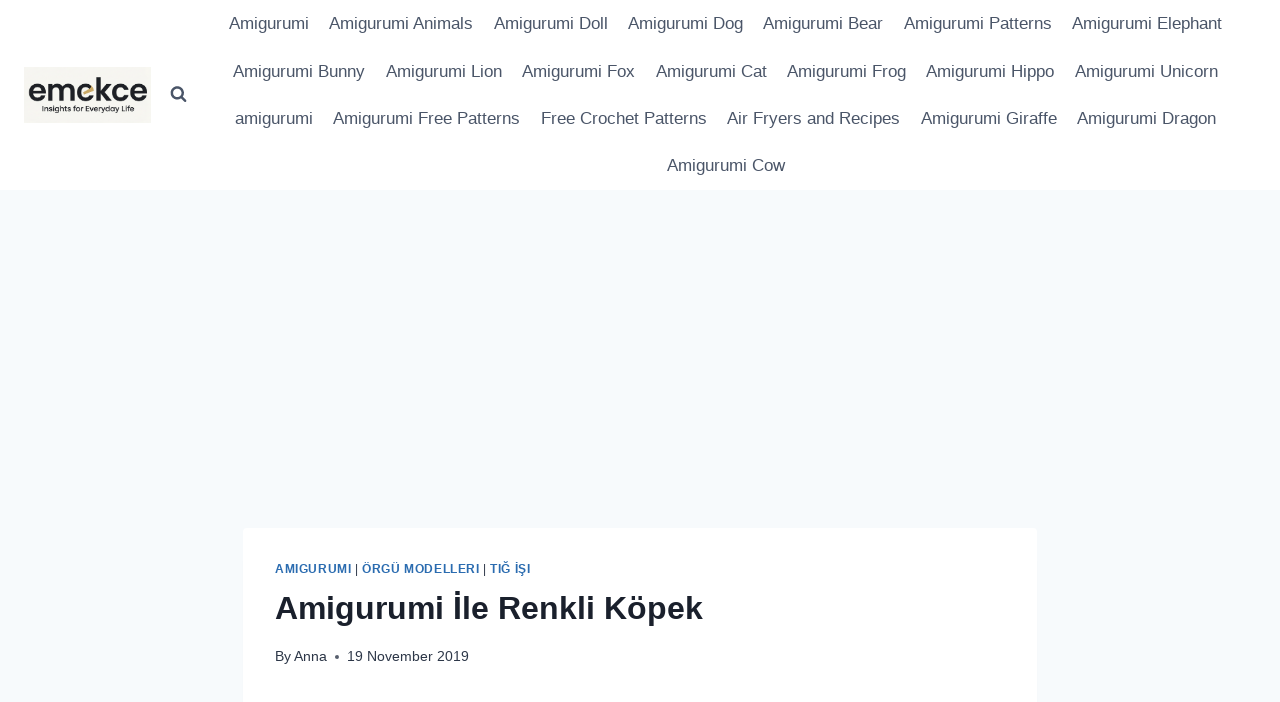

--- FILE ---
content_type: text/html; charset=UTF-8
request_url: https://www.emekce.com/amigurumi-ile-renkli-kopek/
body_size: 22785
content:
<!doctype html>
<html lang="en-US" class="no-js" itemtype="https://schema.org/Blog" itemscope>
	<!-- Google tag (gtag.js) -->
<script async src="https://www.googletagmanager.com/gtag/js?id=UA-109164476-1"></script>
<script>
  window.dataLayer = window.dataLayer || [];
  function gtag(){dataLayer.push(arguments);}
  gtag('js', new Date());

  gtag('config', 'UA-109164476-1');
</script>

<head>
	<meta name="p:domain_verify" content="cd5f186374f48e41e12e4163e82ea5e4"/>
	<meta charset="UTF-8">
	<meta name="viewport" content="width=device-width, initial-scale=1, minimum-scale=1">
	<meta name="google-site-verification" content="316wsxy063UUaoXF8J1xkQX8X2MBXPZ7gJ1l3Y4ruMc" />
	<link rel="manifest" href="/manifest.json?data=Bildirt">
<script>var uygulamaid="236201-5697-3371-6337-3006-6";</script>
<script src="https://cdn2.bildirt.com/BildirtSDKfiles.js"></script>
	<meta name='robots' content='index, follow, max-image-preview:large, max-snippet:-1, max-video-preview:-1' />

	<!-- This site is optimized with the Yoast SEO plugin v26.7 - https://yoast.com/wordpress/plugins/seo/ -->
	<title>Amigurumi İle Renkli Köpek - Emekce.com Amigurumi</title>
	<meta name="description" content="Rengarenk iplerimizle en sevimli oyuncağımızı yapıyoruz.Amigurumi ile hem örgü keyfini çıkarıyoruz hemde oyuncaklarımız arasına renkli bir köpek ekliyoruz" />
	<link rel="canonical" href="https://www.emekce.com/amigurumi-ile-renkli-kopek/" />
	<meta property="og:locale" content="en_US" />
	<meta property="og:type" content="article" />
	<meta property="og:title" content="Amigurumi İle Renkli Köpek - Emekce.com Amigurumi" />
	<meta property="og:description" content="Rengarenk iplerimizle en sevimli oyuncağımızı yapıyoruz.Amigurumi ile hem örgü keyfini çıkarıyoruz hemde oyuncaklarımız arasına renkli bir köpek ekliyoruz" />
	<meta property="og:url" content="https://www.emekce.com/amigurumi-ile-renkli-kopek/" />
	<meta property="og:site_name" content="Emekce.com" />
	<meta property="article:published_time" content="2019-11-19T13:56:44+00:00" />
	<meta property="article:modified_time" content="2019-11-19T13:56:46+00:00" />
	<meta property="og:image" content="https://www.emekce.com/wp-content/uploads/2019/11/meyraoyuncaklari_26324704_864333147078644_1367375556772888576_n.jpg" />
	<meta property="og:image:width" content="720" />
	<meta property="og:image:height" content="720" />
	<meta property="og:image:type" content="image/jpeg" />
	<meta name="author" content="Anna" />
	<meta name="twitter:card" content="summary_large_image" />
	<meta name="twitter:label1" content="Written by" />
	<meta name="twitter:data1" content="Anna" />
	<meta name="twitter:label2" content="Est. reading time" />
	<meta name="twitter:data2" content="2 minutes" />
	<script type="application/ld+json" class="yoast-schema-graph">{"@context":"https://schema.org","@graph":[{"@type":"Article","@id":"https://www.emekce.com/amigurumi-ile-renkli-kopek/#article","isPartOf":{"@id":"https://www.emekce.com/amigurumi-ile-renkli-kopek/"},"author":{"name":"Anna","@id":"https://www.emekce.com/#/schema/person/c44a9e2da96345a98e42c01cf226d258"},"headline":"Amigurumi İle Renkli Köpek","datePublished":"2019-11-19T13:56:44+00:00","dateModified":"2019-11-19T13:56:46+00:00","mainEntityOfPage":{"@id":"https://www.emekce.com/amigurumi-ile-renkli-kopek/"},"wordCount":414,"image":{"@id":"https://www.emekce.com/amigurumi-ile-renkli-kopek/#primaryimage"},"thumbnailUrl":"https://www.emekce.com/wp-content/uploads/2019/11/meyraoyuncaklari_26324704_864333147078644_1367375556772888576_n.jpg","keywords":["amigurumi köpek","amigurumi köpek tarifi","amigurumi köpek yapımı","amigurumi oyuncak","amigurumi tarifleri","amigurumi türkçe tarifler","amigurumi ücretsiz tarif"],"articleSection":["Amigurumi","Örgü Modelleri","Tığ İşi"],"inLanguage":"en-US"},{"@type":"WebPage","@id":"https://www.emekce.com/amigurumi-ile-renkli-kopek/","url":"https://www.emekce.com/amigurumi-ile-renkli-kopek/","name":"Amigurumi İle Renkli Köpek - Emekce.com Amigurumi","isPartOf":{"@id":"https://www.emekce.com/#website"},"primaryImageOfPage":{"@id":"https://www.emekce.com/amigurumi-ile-renkli-kopek/#primaryimage"},"image":{"@id":"https://www.emekce.com/amigurumi-ile-renkli-kopek/#primaryimage"},"thumbnailUrl":"https://www.emekce.com/wp-content/uploads/2019/11/meyraoyuncaklari_26324704_864333147078644_1367375556772888576_n.jpg","datePublished":"2019-11-19T13:56:44+00:00","dateModified":"2019-11-19T13:56:46+00:00","author":{"@id":"https://www.emekce.com/#/schema/person/c44a9e2da96345a98e42c01cf226d258"},"description":"Rengarenk iplerimizle en sevimli oyuncağımızı yapıyoruz.Amigurumi ile hem örgü keyfini çıkarıyoruz hemde oyuncaklarımız arasına renkli bir köpek ekliyoruz","breadcrumb":{"@id":"https://www.emekce.com/amigurumi-ile-renkli-kopek/#breadcrumb"},"inLanguage":"en-US","potentialAction":[{"@type":"ReadAction","target":["https://www.emekce.com/amigurumi-ile-renkli-kopek/"]}]},{"@type":"ImageObject","inLanguage":"en-US","@id":"https://www.emekce.com/amigurumi-ile-renkli-kopek/#primaryimage","url":"https://www.emekce.com/wp-content/uploads/2019/11/meyraoyuncaklari_26324704_864333147078644_1367375556772888576_n.jpg","contentUrl":"https://www.emekce.com/wp-content/uploads/2019/11/meyraoyuncaklari_26324704_864333147078644_1367375556772888576_n.jpg","width":720,"height":720},{"@type":"BreadcrumbList","@id":"https://www.emekce.com/amigurumi-ile-renkli-kopek/#breadcrumb","itemListElement":[{"@type":"ListItem","position":1,"name":"Ana sayfa","item":"https://www.emekce.com/"},{"@type":"ListItem","position":2,"name":"Amigurumi İle Renkli Köpek"}]},{"@type":"WebSite","@id":"https://www.emekce.com/#website","url":"https://www.emekce.com/","name":"Emekce.com","description":"Emekce – Insights for Everyday Life","potentialAction":[{"@type":"SearchAction","target":{"@type":"EntryPoint","urlTemplate":"https://www.emekce.com/?s={search_term_string}"},"query-input":{"@type":"PropertyValueSpecification","valueRequired":true,"valueName":"search_term_string"}}],"inLanguage":"en-US"},{"@type":"Person","@id":"https://www.emekce.com/#/schema/person/c44a9e2da96345a98e42c01cf226d258","name":"Anna","image":{"@type":"ImageObject","inLanguage":"en-US","@id":"https://www.emekce.com/#/schema/person/image/","url":"https://secure.gravatar.com/avatar/b7a56cfd748ffc0860f0260a001ae06e52a77dc91c1d7b1b3c0476c0548847cf?s=96&d=mm&r=g","contentUrl":"https://secure.gravatar.com/avatar/b7a56cfd748ffc0860f0260a001ae06e52a77dc91c1d7b1b3c0476c0548847cf?s=96&d=mm&r=g","caption":"Anna"},"description":"I am amigurumi designer and lover.","url":"https://www.emekce.com/author/sezer-arslan/"}]}</script>
	<!-- / Yoast SEO plugin. -->


<link rel="alternate" type="application/rss+xml" title="Emekce.com &raquo; Feed" href="https://www.emekce.com/feed/" />
<link rel="alternate" type="application/rss+xml" title="Emekce.com &raquo; Comments Feed" href="https://www.emekce.com/comments/feed/" />
			<script>document.documentElement.classList.remove( 'no-js' );</script>
			<link rel="alternate" title="oEmbed (JSON)" type="application/json+oembed" href="https://www.emekce.com/wp-json/oembed/1.0/embed?url=https%3A%2F%2Fwww.emekce.com%2Famigurumi-ile-renkli-kopek%2F" />
<link rel="alternate" title="oEmbed (XML)" type="text/xml+oembed" href="https://www.emekce.com/wp-json/oembed/1.0/embed?url=https%3A%2F%2Fwww.emekce.com%2Famigurumi-ile-renkli-kopek%2F&#038;format=xml" />
<style id='wp-img-auto-sizes-contain-inline-css'>
img:is([sizes=auto i],[sizes^="auto," i]){contain-intrinsic-size:3000px 1500px}
/*# sourceURL=wp-img-auto-sizes-contain-inline-css */
</style>
<style id='wp-emoji-styles-inline-css'>

	img.wp-smiley, img.emoji {
		display: inline !important;
		border: none !important;
		box-shadow: none !important;
		height: 1em !important;
		width: 1em !important;
		margin: 0 0.07em !important;
		vertical-align: -0.1em !important;
		background: none !important;
		padding: 0 !important;
	}
/*# sourceURL=wp-emoji-styles-inline-css */
</style>
<style id='wp-block-library-inline-css'>
:root{--wp-block-synced-color:#7a00df;--wp-block-synced-color--rgb:122,0,223;--wp-bound-block-color:var(--wp-block-synced-color);--wp-editor-canvas-background:#ddd;--wp-admin-theme-color:#007cba;--wp-admin-theme-color--rgb:0,124,186;--wp-admin-theme-color-darker-10:#006ba1;--wp-admin-theme-color-darker-10--rgb:0,107,160.5;--wp-admin-theme-color-darker-20:#005a87;--wp-admin-theme-color-darker-20--rgb:0,90,135;--wp-admin-border-width-focus:2px}@media (min-resolution:192dpi){:root{--wp-admin-border-width-focus:1.5px}}.wp-element-button{cursor:pointer}:root .has-very-light-gray-background-color{background-color:#eee}:root .has-very-dark-gray-background-color{background-color:#313131}:root .has-very-light-gray-color{color:#eee}:root .has-very-dark-gray-color{color:#313131}:root .has-vivid-green-cyan-to-vivid-cyan-blue-gradient-background{background:linear-gradient(135deg,#00d084,#0693e3)}:root .has-purple-crush-gradient-background{background:linear-gradient(135deg,#34e2e4,#4721fb 50%,#ab1dfe)}:root .has-hazy-dawn-gradient-background{background:linear-gradient(135deg,#faaca8,#dad0ec)}:root .has-subdued-olive-gradient-background{background:linear-gradient(135deg,#fafae1,#67a671)}:root .has-atomic-cream-gradient-background{background:linear-gradient(135deg,#fdd79a,#004a59)}:root .has-nightshade-gradient-background{background:linear-gradient(135deg,#330968,#31cdcf)}:root .has-midnight-gradient-background{background:linear-gradient(135deg,#020381,#2874fc)}:root{--wp--preset--font-size--normal:16px;--wp--preset--font-size--huge:42px}.has-regular-font-size{font-size:1em}.has-larger-font-size{font-size:2.625em}.has-normal-font-size{font-size:var(--wp--preset--font-size--normal)}.has-huge-font-size{font-size:var(--wp--preset--font-size--huge)}.has-text-align-center{text-align:center}.has-text-align-left{text-align:left}.has-text-align-right{text-align:right}.has-fit-text{white-space:nowrap!important}#end-resizable-editor-section{display:none}.aligncenter{clear:both}.items-justified-left{justify-content:flex-start}.items-justified-center{justify-content:center}.items-justified-right{justify-content:flex-end}.items-justified-space-between{justify-content:space-between}.screen-reader-text{border:0;clip-path:inset(50%);height:1px;margin:-1px;overflow:hidden;padding:0;position:absolute;width:1px;word-wrap:normal!important}.screen-reader-text:focus{background-color:#ddd;clip-path:none;color:#444;display:block;font-size:1em;height:auto;left:5px;line-height:normal;padding:15px 23px 14px;text-decoration:none;top:5px;width:auto;z-index:100000}html :where(.has-border-color){border-style:solid}html :where([style*=border-top-color]){border-top-style:solid}html :where([style*=border-right-color]){border-right-style:solid}html :where([style*=border-bottom-color]){border-bottom-style:solid}html :where([style*=border-left-color]){border-left-style:solid}html :where([style*=border-width]){border-style:solid}html :where([style*=border-top-width]){border-top-style:solid}html :where([style*=border-right-width]){border-right-style:solid}html :where([style*=border-bottom-width]){border-bottom-style:solid}html :where([style*=border-left-width]){border-left-style:solid}html :where(img[class*=wp-image-]){height:auto;max-width:100%}:where(figure){margin:0 0 1em}html :where(.is-position-sticky){--wp-admin--admin-bar--position-offset:var(--wp-admin--admin-bar--height,0px)}@media screen and (max-width:600px){html :where(.is-position-sticky){--wp-admin--admin-bar--position-offset:0px}}

/*# sourceURL=wp-block-library-inline-css */
</style><style id='wp-block-gallery-inline-css'>
.blocks-gallery-grid:not(.has-nested-images),.wp-block-gallery:not(.has-nested-images){display:flex;flex-wrap:wrap;list-style-type:none;margin:0;padding:0}.blocks-gallery-grid:not(.has-nested-images) .blocks-gallery-image,.blocks-gallery-grid:not(.has-nested-images) .blocks-gallery-item,.wp-block-gallery:not(.has-nested-images) .blocks-gallery-image,.wp-block-gallery:not(.has-nested-images) .blocks-gallery-item{display:flex;flex-direction:column;flex-grow:1;justify-content:center;margin:0 1em 1em 0;position:relative;width:calc(50% - 1em)}.blocks-gallery-grid:not(.has-nested-images) .blocks-gallery-image:nth-of-type(2n),.blocks-gallery-grid:not(.has-nested-images) .blocks-gallery-item:nth-of-type(2n),.wp-block-gallery:not(.has-nested-images) .blocks-gallery-image:nth-of-type(2n),.wp-block-gallery:not(.has-nested-images) .blocks-gallery-item:nth-of-type(2n){margin-right:0}.blocks-gallery-grid:not(.has-nested-images) .blocks-gallery-image figure,.blocks-gallery-grid:not(.has-nested-images) .blocks-gallery-item figure,.wp-block-gallery:not(.has-nested-images) .blocks-gallery-image figure,.wp-block-gallery:not(.has-nested-images) .blocks-gallery-item figure{align-items:flex-end;display:flex;height:100%;justify-content:flex-start;margin:0}.blocks-gallery-grid:not(.has-nested-images) .blocks-gallery-image img,.blocks-gallery-grid:not(.has-nested-images) .blocks-gallery-item img,.wp-block-gallery:not(.has-nested-images) .blocks-gallery-image img,.wp-block-gallery:not(.has-nested-images) .blocks-gallery-item img{display:block;height:auto;max-width:100%;width:auto}.blocks-gallery-grid:not(.has-nested-images) .blocks-gallery-image figcaption,.blocks-gallery-grid:not(.has-nested-images) .blocks-gallery-item figcaption,.wp-block-gallery:not(.has-nested-images) .blocks-gallery-image figcaption,.wp-block-gallery:not(.has-nested-images) .blocks-gallery-item figcaption{background:linear-gradient(0deg,#000000b3,#0000004d 70%,#0000);bottom:0;box-sizing:border-box;color:#fff;font-size:.8em;margin:0;max-height:100%;overflow:auto;padding:3em .77em .7em;position:absolute;text-align:center;width:100%;z-index:2}.blocks-gallery-grid:not(.has-nested-images) .blocks-gallery-image figcaption img,.blocks-gallery-grid:not(.has-nested-images) .blocks-gallery-item figcaption img,.wp-block-gallery:not(.has-nested-images) .blocks-gallery-image figcaption img,.wp-block-gallery:not(.has-nested-images) .blocks-gallery-item figcaption img{display:inline}.blocks-gallery-grid:not(.has-nested-images) figcaption,.wp-block-gallery:not(.has-nested-images) figcaption{flex-grow:1}.blocks-gallery-grid:not(.has-nested-images).is-cropped .blocks-gallery-image a,.blocks-gallery-grid:not(.has-nested-images).is-cropped .blocks-gallery-image img,.blocks-gallery-grid:not(.has-nested-images).is-cropped .blocks-gallery-item a,.blocks-gallery-grid:not(.has-nested-images).is-cropped .blocks-gallery-item img,.wp-block-gallery:not(.has-nested-images).is-cropped .blocks-gallery-image a,.wp-block-gallery:not(.has-nested-images).is-cropped .blocks-gallery-image img,.wp-block-gallery:not(.has-nested-images).is-cropped .blocks-gallery-item a,.wp-block-gallery:not(.has-nested-images).is-cropped .blocks-gallery-item img{flex:1;height:100%;object-fit:cover;width:100%}.blocks-gallery-grid:not(.has-nested-images).columns-1 .blocks-gallery-image,.blocks-gallery-grid:not(.has-nested-images).columns-1 .blocks-gallery-item,.wp-block-gallery:not(.has-nested-images).columns-1 .blocks-gallery-image,.wp-block-gallery:not(.has-nested-images).columns-1 .blocks-gallery-item{margin-right:0;width:100%}@media (min-width:600px){.blocks-gallery-grid:not(.has-nested-images).columns-3 .blocks-gallery-image,.blocks-gallery-grid:not(.has-nested-images).columns-3 .blocks-gallery-item,.wp-block-gallery:not(.has-nested-images).columns-3 .blocks-gallery-image,.wp-block-gallery:not(.has-nested-images).columns-3 .blocks-gallery-item{margin-right:1em;width:calc(33.33333% - .66667em)}.blocks-gallery-grid:not(.has-nested-images).columns-4 .blocks-gallery-image,.blocks-gallery-grid:not(.has-nested-images).columns-4 .blocks-gallery-item,.wp-block-gallery:not(.has-nested-images).columns-4 .blocks-gallery-image,.wp-block-gallery:not(.has-nested-images).columns-4 .blocks-gallery-item{margin-right:1em;width:calc(25% - .75em)}.blocks-gallery-grid:not(.has-nested-images).columns-5 .blocks-gallery-image,.blocks-gallery-grid:not(.has-nested-images).columns-5 .blocks-gallery-item,.wp-block-gallery:not(.has-nested-images).columns-5 .blocks-gallery-image,.wp-block-gallery:not(.has-nested-images).columns-5 .blocks-gallery-item{margin-right:1em;width:calc(20% - .8em)}.blocks-gallery-grid:not(.has-nested-images).columns-6 .blocks-gallery-image,.blocks-gallery-grid:not(.has-nested-images).columns-6 .blocks-gallery-item,.wp-block-gallery:not(.has-nested-images).columns-6 .blocks-gallery-image,.wp-block-gallery:not(.has-nested-images).columns-6 .blocks-gallery-item{margin-right:1em;width:calc(16.66667% - .83333em)}.blocks-gallery-grid:not(.has-nested-images).columns-7 .blocks-gallery-image,.blocks-gallery-grid:not(.has-nested-images).columns-7 .blocks-gallery-item,.wp-block-gallery:not(.has-nested-images).columns-7 .blocks-gallery-image,.wp-block-gallery:not(.has-nested-images).columns-7 .blocks-gallery-item{margin-right:1em;width:calc(14.28571% - .85714em)}.blocks-gallery-grid:not(.has-nested-images).columns-8 .blocks-gallery-image,.blocks-gallery-grid:not(.has-nested-images).columns-8 .blocks-gallery-item,.wp-block-gallery:not(.has-nested-images).columns-8 .blocks-gallery-image,.wp-block-gallery:not(.has-nested-images).columns-8 .blocks-gallery-item{margin-right:1em;width:calc(12.5% - .875em)}.blocks-gallery-grid:not(.has-nested-images).columns-1 .blocks-gallery-image:nth-of-type(1n),.blocks-gallery-grid:not(.has-nested-images).columns-1 .blocks-gallery-item:nth-of-type(1n),.blocks-gallery-grid:not(.has-nested-images).columns-2 .blocks-gallery-image:nth-of-type(2n),.blocks-gallery-grid:not(.has-nested-images).columns-2 .blocks-gallery-item:nth-of-type(2n),.blocks-gallery-grid:not(.has-nested-images).columns-3 .blocks-gallery-image:nth-of-type(3n),.blocks-gallery-grid:not(.has-nested-images).columns-3 .blocks-gallery-item:nth-of-type(3n),.blocks-gallery-grid:not(.has-nested-images).columns-4 .blocks-gallery-image:nth-of-type(4n),.blocks-gallery-grid:not(.has-nested-images).columns-4 .blocks-gallery-item:nth-of-type(4n),.blocks-gallery-grid:not(.has-nested-images).columns-5 .blocks-gallery-image:nth-of-type(5n),.blocks-gallery-grid:not(.has-nested-images).columns-5 .blocks-gallery-item:nth-of-type(5n),.blocks-gallery-grid:not(.has-nested-images).columns-6 .blocks-gallery-image:nth-of-type(6n),.blocks-gallery-grid:not(.has-nested-images).columns-6 .blocks-gallery-item:nth-of-type(6n),.blocks-gallery-grid:not(.has-nested-images).columns-7 .blocks-gallery-image:nth-of-type(7n),.blocks-gallery-grid:not(.has-nested-images).columns-7 .blocks-gallery-item:nth-of-type(7n),.blocks-gallery-grid:not(.has-nested-images).columns-8 .blocks-gallery-image:nth-of-type(8n),.blocks-gallery-grid:not(.has-nested-images).columns-8 .blocks-gallery-item:nth-of-type(8n),.wp-block-gallery:not(.has-nested-images).columns-1 .blocks-gallery-image:nth-of-type(1n),.wp-block-gallery:not(.has-nested-images).columns-1 .blocks-gallery-item:nth-of-type(1n),.wp-block-gallery:not(.has-nested-images).columns-2 .blocks-gallery-image:nth-of-type(2n),.wp-block-gallery:not(.has-nested-images).columns-2 .blocks-gallery-item:nth-of-type(2n),.wp-block-gallery:not(.has-nested-images).columns-3 .blocks-gallery-image:nth-of-type(3n),.wp-block-gallery:not(.has-nested-images).columns-3 .blocks-gallery-item:nth-of-type(3n),.wp-block-gallery:not(.has-nested-images).columns-4 .blocks-gallery-image:nth-of-type(4n),.wp-block-gallery:not(.has-nested-images).columns-4 .blocks-gallery-item:nth-of-type(4n),.wp-block-gallery:not(.has-nested-images).columns-5 .blocks-gallery-image:nth-of-type(5n),.wp-block-gallery:not(.has-nested-images).columns-5 .blocks-gallery-item:nth-of-type(5n),.wp-block-gallery:not(.has-nested-images).columns-6 .blocks-gallery-image:nth-of-type(6n),.wp-block-gallery:not(.has-nested-images).columns-6 .blocks-gallery-item:nth-of-type(6n),.wp-block-gallery:not(.has-nested-images).columns-7 .blocks-gallery-image:nth-of-type(7n),.wp-block-gallery:not(.has-nested-images).columns-7 .blocks-gallery-item:nth-of-type(7n),.wp-block-gallery:not(.has-nested-images).columns-8 .blocks-gallery-image:nth-of-type(8n),.wp-block-gallery:not(.has-nested-images).columns-8 .blocks-gallery-item:nth-of-type(8n){margin-right:0}}.blocks-gallery-grid:not(.has-nested-images) .blocks-gallery-image:last-child,.blocks-gallery-grid:not(.has-nested-images) .blocks-gallery-item:last-child,.wp-block-gallery:not(.has-nested-images) .blocks-gallery-image:last-child,.wp-block-gallery:not(.has-nested-images) .blocks-gallery-item:last-child{margin-right:0}.blocks-gallery-grid:not(.has-nested-images).alignleft,.blocks-gallery-grid:not(.has-nested-images).alignright,.wp-block-gallery:not(.has-nested-images).alignleft,.wp-block-gallery:not(.has-nested-images).alignright{max-width:420px;width:100%}.blocks-gallery-grid:not(.has-nested-images).aligncenter .blocks-gallery-item figure,.wp-block-gallery:not(.has-nested-images).aligncenter .blocks-gallery-item figure{justify-content:center}.wp-block-gallery:not(.is-cropped) .blocks-gallery-item{align-self:flex-start}figure.wp-block-gallery.has-nested-images{align-items:normal}.wp-block-gallery.has-nested-images figure.wp-block-image:not(#individual-image){margin:0;width:calc(50% - var(--wp--style--unstable-gallery-gap, 16px)/2)}.wp-block-gallery.has-nested-images figure.wp-block-image{box-sizing:border-box;display:flex;flex-direction:column;flex-grow:1;justify-content:center;max-width:100%;position:relative}.wp-block-gallery.has-nested-images figure.wp-block-image>a,.wp-block-gallery.has-nested-images figure.wp-block-image>div{flex-direction:column;flex-grow:1;margin:0}.wp-block-gallery.has-nested-images figure.wp-block-image img{display:block;height:auto;max-width:100%!important;width:auto}.wp-block-gallery.has-nested-images figure.wp-block-image figcaption,.wp-block-gallery.has-nested-images figure.wp-block-image:has(figcaption):before{bottom:0;left:0;max-height:100%;position:absolute;right:0}.wp-block-gallery.has-nested-images figure.wp-block-image:has(figcaption):before{backdrop-filter:blur(3px);content:"";height:100%;-webkit-mask-image:linear-gradient(0deg,#000 20%,#0000);mask-image:linear-gradient(0deg,#000 20%,#0000);max-height:40%;pointer-events:none}.wp-block-gallery.has-nested-images figure.wp-block-image figcaption{box-sizing:border-box;color:#fff;font-size:13px;margin:0;overflow:auto;padding:1em;text-align:center;text-shadow:0 0 1.5px #000}.wp-block-gallery.has-nested-images figure.wp-block-image figcaption::-webkit-scrollbar{height:12px;width:12px}.wp-block-gallery.has-nested-images figure.wp-block-image figcaption::-webkit-scrollbar-track{background-color:initial}.wp-block-gallery.has-nested-images figure.wp-block-image figcaption::-webkit-scrollbar-thumb{background-clip:padding-box;background-color:initial;border:3px solid #0000;border-radius:8px}.wp-block-gallery.has-nested-images figure.wp-block-image figcaption:focus-within::-webkit-scrollbar-thumb,.wp-block-gallery.has-nested-images figure.wp-block-image figcaption:focus::-webkit-scrollbar-thumb,.wp-block-gallery.has-nested-images figure.wp-block-image figcaption:hover::-webkit-scrollbar-thumb{background-color:#fffc}.wp-block-gallery.has-nested-images figure.wp-block-image figcaption{scrollbar-color:#0000 #0000;scrollbar-gutter:stable both-edges;scrollbar-width:thin}.wp-block-gallery.has-nested-images figure.wp-block-image figcaption:focus,.wp-block-gallery.has-nested-images figure.wp-block-image figcaption:focus-within,.wp-block-gallery.has-nested-images figure.wp-block-image figcaption:hover{scrollbar-color:#fffc #0000}.wp-block-gallery.has-nested-images figure.wp-block-image figcaption{will-change:transform}@media (hover:none){.wp-block-gallery.has-nested-images figure.wp-block-image figcaption{scrollbar-color:#fffc #0000}}.wp-block-gallery.has-nested-images figure.wp-block-image figcaption{background:linear-gradient(0deg,#0006,#0000)}.wp-block-gallery.has-nested-images figure.wp-block-image figcaption img{display:inline}.wp-block-gallery.has-nested-images figure.wp-block-image figcaption a{color:inherit}.wp-block-gallery.has-nested-images figure.wp-block-image.has-custom-border img{box-sizing:border-box}.wp-block-gallery.has-nested-images figure.wp-block-image.has-custom-border>a,.wp-block-gallery.has-nested-images figure.wp-block-image.has-custom-border>div,.wp-block-gallery.has-nested-images figure.wp-block-image.is-style-rounded>a,.wp-block-gallery.has-nested-images figure.wp-block-image.is-style-rounded>div{flex:1 1 auto}.wp-block-gallery.has-nested-images figure.wp-block-image.has-custom-border figcaption,.wp-block-gallery.has-nested-images figure.wp-block-image.is-style-rounded figcaption{background:none;color:inherit;flex:initial;margin:0;padding:10px 10px 9px;position:relative;text-shadow:none}.wp-block-gallery.has-nested-images figure.wp-block-image.has-custom-border:before,.wp-block-gallery.has-nested-images figure.wp-block-image.is-style-rounded:before{content:none}.wp-block-gallery.has-nested-images figcaption{flex-basis:100%;flex-grow:1;text-align:center}.wp-block-gallery.has-nested-images:not(.is-cropped) figure.wp-block-image:not(#individual-image){margin-bottom:auto;margin-top:0}.wp-block-gallery.has-nested-images.is-cropped figure.wp-block-image:not(#individual-image){align-self:inherit}.wp-block-gallery.has-nested-images.is-cropped figure.wp-block-image:not(#individual-image)>a,.wp-block-gallery.has-nested-images.is-cropped figure.wp-block-image:not(#individual-image)>div:not(.components-drop-zone){display:flex}.wp-block-gallery.has-nested-images.is-cropped figure.wp-block-image:not(#individual-image) a,.wp-block-gallery.has-nested-images.is-cropped figure.wp-block-image:not(#individual-image) img{flex:1 0 0%;height:100%;object-fit:cover;width:100%}.wp-block-gallery.has-nested-images.columns-1 figure.wp-block-image:not(#individual-image){width:100%}@media (min-width:600px){.wp-block-gallery.has-nested-images.columns-3 figure.wp-block-image:not(#individual-image){width:calc(33.33333% - var(--wp--style--unstable-gallery-gap, 16px)*.66667)}.wp-block-gallery.has-nested-images.columns-4 figure.wp-block-image:not(#individual-image){width:calc(25% - var(--wp--style--unstable-gallery-gap, 16px)*.75)}.wp-block-gallery.has-nested-images.columns-5 figure.wp-block-image:not(#individual-image){width:calc(20% - var(--wp--style--unstable-gallery-gap, 16px)*.8)}.wp-block-gallery.has-nested-images.columns-6 figure.wp-block-image:not(#individual-image){width:calc(16.66667% - var(--wp--style--unstable-gallery-gap, 16px)*.83333)}.wp-block-gallery.has-nested-images.columns-7 figure.wp-block-image:not(#individual-image){width:calc(14.28571% - var(--wp--style--unstable-gallery-gap, 16px)*.85714)}.wp-block-gallery.has-nested-images.columns-8 figure.wp-block-image:not(#individual-image){width:calc(12.5% - var(--wp--style--unstable-gallery-gap, 16px)*.875)}.wp-block-gallery.has-nested-images.columns-default figure.wp-block-image:not(#individual-image){width:calc(33.33% - var(--wp--style--unstable-gallery-gap, 16px)*.66667)}.wp-block-gallery.has-nested-images.columns-default figure.wp-block-image:not(#individual-image):first-child:nth-last-child(2),.wp-block-gallery.has-nested-images.columns-default figure.wp-block-image:not(#individual-image):first-child:nth-last-child(2)~figure.wp-block-image:not(#individual-image){width:calc(50% - var(--wp--style--unstable-gallery-gap, 16px)*.5)}.wp-block-gallery.has-nested-images.columns-default figure.wp-block-image:not(#individual-image):first-child:last-child{width:100%}}.wp-block-gallery.has-nested-images.alignleft,.wp-block-gallery.has-nested-images.alignright{max-width:420px;width:100%}.wp-block-gallery.has-nested-images.aligncenter{justify-content:center}
/*# sourceURL=https://www.emekce.com/wp-includes/blocks/gallery/style.min.css */
</style>
<style id='wp-block-paragraph-inline-css'>
.is-small-text{font-size:.875em}.is-regular-text{font-size:1em}.is-large-text{font-size:2.25em}.is-larger-text{font-size:3em}.has-drop-cap:not(:focus):first-letter{float:left;font-size:8.4em;font-style:normal;font-weight:100;line-height:.68;margin:.05em .1em 0 0;text-transform:uppercase}body.rtl .has-drop-cap:not(:focus):first-letter{float:none;margin-left:.1em}p.has-drop-cap.has-background{overflow:hidden}:root :where(p.has-background){padding:1.25em 2.375em}:where(p.has-text-color:not(.has-link-color)) a{color:inherit}p.has-text-align-left[style*="writing-mode:vertical-lr"],p.has-text-align-right[style*="writing-mode:vertical-rl"]{rotate:180deg}
/*# sourceURL=https://www.emekce.com/wp-includes/blocks/paragraph/style.min.css */
</style>
<style id='global-styles-inline-css'>
:root{--wp--preset--aspect-ratio--square: 1;--wp--preset--aspect-ratio--4-3: 4/3;--wp--preset--aspect-ratio--3-4: 3/4;--wp--preset--aspect-ratio--3-2: 3/2;--wp--preset--aspect-ratio--2-3: 2/3;--wp--preset--aspect-ratio--16-9: 16/9;--wp--preset--aspect-ratio--9-16: 9/16;--wp--preset--color--black: #000000;--wp--preset--color--cyan-bluish-gray: #abb8c3;--wp--preset--color--white: #ffffff;--wp--preset--color--pale-pink: #f78da7;--wp--preset--color--vivid-red: #cf2e2e;--wp--preset--color--luminous-vivid-orange: #ff6900;--wp--preset--color--luminous-vivid-amber: #fcb900;--wp--preset--color--light-green-cyan: #7bdcb5;--wp--preset--color--vivid-green-cyan: #00d084;--wp--preset--color--pale-cyan-blue: #8ed1fc;--wp--preset--color--vivid-cyan-blue: #0693e3;--wp--preset--color--vivid-purple: #9b51e0;--wp--preset--color--theme-palette-1: #2B6CB0;--wp--preset--color--theme-palette-2: #215387;--wp--preset--color--theme-palette-3: #1A202C;--wp--preset--color--theme-palette-4: #2D3748;--wp--preset--color--theme-palette-5: #4A5568;--wp--preset--color--theme-palette-6: #718096;--wp--preset--color--theme-palette-7: #EDF2F7;--wp--preset--color--theme-palette-8: #F7FAFC;--wp--preset--color--theme-palette-9: #ffffff;--wp--preset--gradient--vivid-cyan-blue-to-vivid-purple: linear-gradient(135deg,rgb(6,147,227) 0%,rgb(155,81,224) 100%);--wp--preset--gradient--light-green-cyan-to-vivid-green-cyan: linear-gradient(135deg,rgb(122,220,180) 0%,rgb(0,208,130) 100%);--wp--preset--gradient--luminous-vivid-amber-to-luminous-vivid-orange: linear-gradient(135deg,rgb(252,185,0) 0%,rgb(255,105,0) 100%);--wp--preset--gradient--luminous-vivid-orange-to-vivid-red: linear-gradient(135deg,rgb(255,105,0) 0%,rgb(207,46,46) 100%);--wp--preset--gradient--very-light-gray-to-cyan-bluish-gray: linear-gradient(135deg,rgb(238,238,238) 0%,rgb(169,184,195) 100%);--wp--preset--gradient--cool-to-warm-spectrum: linear-gradient(135deg,rgb(74,234,220) 0%,rgb(151,120,209) 20%,rgb(207,42,186) 40%,rgb(238,44,130) 60%,rgb(251,105,98) 80%,rgb(254,248,76) 100%);--wp--preset--gradient--blush-light-purple: linear-gradient(135deg,rgb(255,206,236) 0%,rgb(152,150,240) 100%);--wp--preset--gradient--blush-bordeaux: linear-gradient(135deg,rgb(254,205,165) 0%,rgb(254,45,45) 50%,rgb(107,0,62) 100%);--wp--preset--gradient--luminous-dusk: linear-gradient(135deg,rgb(255,203,112) 0%,rgb(199,81,192) 50%,rgb(65,88,208) 100%);--wp--preset--gradient--pale-ocean: linear-gradient(135deg,rgb(255,245,203) 0%,rgb(182,227,212) 50%,rgb(51,167,181) 100%);--wp--preset--gradient--electric-grass: linear-gradient(135deg,rgb(202,248,128) 0%,rgb(113,206,126) 100%);--wp--preset--gradient--midnight: linear-gradient(135deg,rgb(2,3,129) 0%,rgb(40,116,252) 100%);--wp--preset--font-size--small: 14px;--wp--preset--font-size--medium: 24px;--wp--preset--font-size--large: 32px;--wp--preset--font-size--x-large: 42px;--wp--preset--font-size--larger: 40px;--wp--preset--spacing--20: 0.44rem;--wp--preset--spacing--30: 0.67rem;--wp--preset--spacing--40: 1rem;--wp--preset--spacing--50: 1.5rem;--wp--preset--spacing--60: 2.25rem;--wp--preset--spacing--70: 3.38rem;--wp--preset--spacing--80: 5.06rem;--wp--preset--shadow--natural: 6px 6px 9px rgba(0, 0, 0, 0.2);--wp--preset--shadow--deep: 12px 12px 50px rgba(0, 0, 0, 0.4);--wp--preset--shadow--sharp: 6px 6px 0px rgba(0, 0, 0, 0.2);--wp--preset--shadow--outlined: 6px 6px 0px -3px rgb(255, 255, 255), 6px 6px rgb(0, 0, 0);--wp--preset--shadow--crisp: 6px 6px 0px rgb(0, 0, 0);}:where(.is-layout-flex){gap: 0.5em;}:where(.is-layout-grid){gap: 0.5em;}body .is-layout-flex{display: flex;}.is-layout-flex{flex-wrap: wrap;align-items: center;}.is-layout-flex > :is(*, div){margin: 0;}body .is-layout-grid{display: grid;}.is-layout-grid > :is(*, div){margin: 0;}:where(.wp-block-columns.is-layout-flex){gap: 2em;}:where(.wp-block-columns.is-layout-grid){gap: 2em;}:where(.wp-block-post-template.is-layout-flex){gap: 1.25em;}:where(.wp-block-post-template.is-layout-grid){gap: 1.25em;}.has-black-color{color: var(--wp--preset--color--black) !important;}.has-cyan-bluish-gray-color{color: var(--wp--preset--color--cyan-bluish-gray) !important;}.has-white-color{color: var(--wp--preset--color--white) !important;}.has-pale-pink-color{color: var(--wp--preset--color--pale-pink) !important;}.has-vivid-red-color{color: var(--wp--preset--color--vivid-red) !important;}.has-luminous-vivid-orange-color{color: var(--wp--preset--color--luminous-vivid-orange) !important;}.has-luminous-vivid-amber-color{color: var(--wp--preset--color--luminous-vivid-amber) !important;}.has-light-green-cyan-color{color: var(--wp--preset--color--light-green-cyan) !important;}.has-vivid-green-cyan-color{color: var(--wp--preset--color--vivid-green-cyan) !important;}.has-pale-cyan-blue-color{color: var(--wp--preset--color--pale-cyan-blue) !important;}.has-vivid-cyan-blue-color{color: var(--wp--preset--color--vivid-cyan-blue) !important;}.has-vivid-purple-color{color: var(--wp--preset--color--vivid-purple) !important;}.has-black-background-color{background-color: var(--wp--preset--color--black) !important;}.has-cyan-bluish-gray-background-color{background-color: var(--wp--preset--color--cyan-bluish-gray) !important;}.has-white-background-color{background-color: var(--wp--preset--color--white) !important;}.has-pale-pink-background-color{background-color: var(--wp--preset--color--pale-pink) !important;}.has-vivid-red-background-color{background-color: var(--wp--preset--color--vivid-red) !important;}.has-luminous-vivid-orange-background-color{background-color: var(--wp--preset--color--luminous-vivid-orange) !important;}.has-luminous-vivid-amber-background-color{background-color: var(--wp--preset--color--luminous-vivid-amber) !important;}.has-light-green-cyan-background-color{background-color: var(--wp--preset--color--light-green-cyan) !important;}.has-vivid-green-cyan-background-color{background-color: var(--wp--preset--color--vivid-green-cyan) !important;}.has-pale-cyan-blue-background-color{background-color: var(--wp--preset--color--pale-cyan-blue) !important;}.has-vivid-cyan-blue-background-color{background-color: var(--wp--preset--color--vivid-cyan-blue) !important;}.has-vivid-purple-background-color{background-color: var(--wp--preset--color--vivid-purple) !important;}.has-black-border-color{border-color: var(--wp--preset--color--black) !important;}.has-cyan-bluish-gray-border-color{border-color: var(--wp--preset--color--cyan-bluish-gray) !important;}.has-white-border-color{border-color: var(--wp--preset--color--white) !important;}.has-pale-pink-border-color{border-color: var(--wp--preset--color--pale-pink) !important;}.has-vivid-red-border-color{border-color: var(--wp--preset--color--vivid-red) !important;}.has-luminous-vivid-orange-border-color{border-color: var(--wp--preset--color--luminous-vivid-orange) !important;}.has-luminous-vivid-amber-border-color{border-color: var(--wp--preset--color--luminous-vivid-amber) !important;}.has-light-green-cyan-border-color{border-color: var(--wp--preset--color--light-green-cyan) !important;}.has-vivid-green-cyan-border-color{border-color: var(--wp--preset--color--vivid-green-cyan) !important;}.has-pale-cyan-blue-border-color{border-color: var(--wp--preset--color--pale-cyan-blue) !important;}.has-vivid-cyan-blue-border-color{border-color: var(--wp--preset--color--vivid-cyan-blue) !important;}.has-vivid-purple-border-color{border-color: var(--wp--preset--color--vivid-purple) !important;}.has-vivid-cyan-blue-to-vivid-purple-gradient-background{background: var(--wp--preset--gradient--vivid-cyan-blue-to-vivid-purple) !important;}.has-light-green-cyan-to-vivid-green-cyan-gradient-background{background: var(--wp--preset--gradient--light-green-cyan-to-vivid-green-cyan) !important;}.has-luminous-vivid-amber-to-luminous-vivid-orange-gradient-background{background: var(--wp--preset--gradient--luminous-vivid-amber-to-luminous-vivid-orange) !important;}.has-luminous-vivid-orange-to-vivid-red-gradient-background{background: var(--wp--preset--gradient--luminous-vivid-orange-to-vivid-red) !important;}.has-very-light-gray-to-cyan-bluish-gray-gradient-background{background: var(--wp--preset--gradient--very-light-gray-to-cyan-bluish-gray) !important;}.has-cool-to-warm-spectrum-gradient-background{background: var(--wp--preset--gradient--cool-to-warm-spectrum) !important;}.has-blush-light-purple-gradient-background{background: var(--wp--preset--gradient--blush-light-purple) !important;}.has-blush-bordeaux-gradient-background{background: var(--wp--preset--gradient--blush-bordeaux) !important;}.has-luminous-dusk-gradient-background{background: var(--wp--preset--gradient--luminous-dusk) !important;}.has-pale-ocean-gradient-background{background: var(--wp--preset--gradient--pale-ocean) !important;}.has-electric-grass-gradient-background{background: var(--wp--preset--gradient--electric-grass) !important;}.has-midnight-gradient-background{background: var(--wp--preset--gradient--midnight) !important;}.has-small-font-size{font-size: var(--wp--preset--font-size--small) !important;}.has-medium-font-size{font-size: var(--wp--preset--font-size--medium) !important;}.has-large-font-size{font-size: var(--wp--preset--font-size--large) !important;}.has-x-large-font-size{font-size: var(--wp--preset--font-size--x-large) !important;}
/*# sourceURL=global-styles-inline-css */
</style>
<style id='core-block-supports-inline-css'>
.wp-block-gallery.wp-block-gallery-1{--wp--style--unstable-gallery-gap:var( --wp--style--gallery-gap-default, var( --gallery-block--gutter-size, var( --wp--style--block-gap, 0.5em ) ) );gap:var( --wp--style--gallery-gap-default, var( --gallery-block--gutter-size, var( --wp--style--block-gap, 0.5em ) ) );}.wp-block-gallery.wp-block-gallery-2{--wp--style--unstable-gallery-gap:var( --wp--style--gallery-gap-default, var( --gallery-block--gutter-size, var( --wp--style--block-gap, 0.5em ) ) );gap:var( --wp--style--gallery-gap-default, var( --gallery-block--gutter-size, var( --wp--style--block-gap, 0.5em ) ) );}
/*# sourceURL=core-block-supports-inline-css */
</style>

<style id='classic-theme-styles-inline-css'>
/*! This file is auto-generated */
.wp-block-button__link{color:#fff;background-color:#32373c;border-radius:9999px;box-shadow:none;text-decoration:none;padding:calc(.667em + 2px) calc(1.333em + 2px);font-size:1.125em}.wp-block-file__button{background:#32373c;color:#fff;text-decoration:none}
/*# sourceURL=/wp-includes/css/classic-themes.min.css */
</style>
<link rel='stylesheet' id='kadence-global-css' href='https://www.emekce.com/wp-content/themes/kadence/assets/css/global.min.css?ver=1.1.43' media='all' />
<style id='kadence-global-inline-css'>
/* Kadence Base CSS */
:root{--global-palette1:#2B6CB0;--global-palette2:#215387;--global-palette3:#1A202C;--global-palette4:#2D3748;--global-palette5:#4A5568;--global-palette6:#718096;--global-palette7:#EDF2F7;--global-palette8:#F7FAFC;--global-palette9:#ffffff;--global-palette9rgb:255, 255, 255;--global-palette-highlight:var(--global-palette1);--global-palette-highlight-alt:var(--global-palette2);--global-palette-highlight-alt2:var(--global-palette9);--global-palette-btn-bg:var(--global-palette1);--global-palette-btn-bg-hover:var(--global-palette2);--global-palette-btn:var(--global-palette9);--global-palette-btn-hover:var(--global-palette9);--global-body-font-family:-apple-system,BlinkMacSystemFont,"Segoe UI",Roboto,Oxygen-Sans,Ubuntu,Cantarell,"Helvetica Neue",sans-serif, "Apple Color Emoji", "Segoe UI Emoji", "Segoe UI Symbol";--global-heading-font-family:inherit;--global-primary-nav-font-family:inherit;--global-fallback-font:sans-serif;--global-display-fallback-font:sans-serif;--global-content-width:1290px;--global-content-narrow-width:842px;--global-content-edge-padding:1.5rem;--global-content-boxed-padding:2rem;--global-calc-content-width:calc(1290px - var(--global-content-edge-padding) - var(--global-content-edge-padding) );--wp--style--global--content-size:var(--global-calc-content-width);}.wp-site-blocks{--global-vw:calc( 100vw - ( 0.5 * var(--scrollbar-offset)));}:root .has-theme-palette-1-background-color{background-color:var(--global-palette1);}:root .has-theme-palette-1-color{color:var(--global-palette1);}:root .has-theme-palette-2-background-color{background-color:var(--global-palette2);}:root .has-theme-palette-2-color{color:var(--global-palette2);}:root .has-theme-palette-3-background-color{background-color:var(--global-palette3);}:root .has-theme-palette-3-color{color:var(--global-palette3);}:root .has-theme-palette-4-background-color{background-color:var(--global-palette4);}:root .has-theme-palette-4-color{color:var(--global-palette4);}:root .has-theme-palette-5-background-color{background-color:var(--global-palette5);}:root .has-theme-palette-5-color{color:var(--global-palette5);}:root .has-theme-palette-6-background-color{background-color:var(--global-palette6);}:root .has-theme-palette-6-color{color:var(--global-palette6);}:root .has-theme-palette-7-background-color{background-color:var(--global-palette7);}:root .has-theme-palette-7-color{color:var(--global-palette7);}:root .has-theme-palette-8-background-color{background-color:var(--global-palette8);}:root .has-theme-palette-8-color{color:var(--global-palette8);}:root .has-theme-palette-9-background-color{background-color:var(--global-palette9);}:root .has-theme-palette-9-color{color:var(--global-palette9);}:root .has-theme-palette1-background-color{background-color:var(--global-palette1);}:root .has-theme-palette1-color{color:var(--global-palette1);}:root .has-theme-palette2-background-color{background-color:var(--global-palette2);}:root .has-theme-palette2-color{color:var(--global-palette2);}:root .has-theme-palette3-background-color{background-color:var(--global-palette3);}:root .has-theme-palette3-color{color:var(--global-palette3);}:root .has-theme-palette4-background-color{background-color:var(--global-palette4);}:root .has-theme-palette4-color{color:var(--global-palette4);}:root .has-theme-palette5-background-color{background-color:var(--global-palette5);}:root .has-theme-palette5-color{color:var(--global-palette5);}:root .has-theme-palette6-background-color{background-color:var(--global-palette6);}:root .has-theme-palette6-color{color:var(--global-palette6);}:root .has-theme-palette7-background-color{background-color:var(--global-palette7);}:root .has-theme-palette7-color{color:var(--global-palette7);}:root .has-theme-palette8-background-color{background-color:var(--global-palette8);}:root .has-theme-palette8-color{color:var(--global-palette8);}:root .has-theme-palette9-background-color{background-color:var(--global-palette9);}:root .has-theme-palette9-color{color:var(--global-palette9);}body{background:var(--global-palette8);}body, input, select, optgroup, textarea{font-weight:400;font-size:17px;line-height:1.6;font-family:var(--global-body-font-family);color:var(--global-palette4);}.content-bg, body.content-style-unboxed .site{background:var(--global-palette9);}h1,h2,h3,h4,h5,h6{font-family:var(--global-heading-font-family);}h1{font-weight:700;font-size:32px;line-height:1.5;color:var(--global-palette3);}h2{font-weight:700;font-size:28px;line-height:1.5;color:var(--global-palette3);}h3{font-weight:700;font-size:24px;line-height:1.5;color:var(--global-palette3);}h4{font-weight:700;font-size:22px;line-height:1.5;color:var(--global-palette4);}h5{font-weight:700;font-size:20px;line-height:1.5;color:var(--global-palette4);}h6{font-weight:700;font-size:18px;line-height:1.5;color:var(--global-palette5);}.entry-hero .kadence-breadcrumbs{max-width:1290px;}.site-container, .site-header-row-layout-contained, .site-footer-row-layout-contained, .entry-hero-layout-contained, .comments-area, .alignfull > .wp-block-cover__inner-container, .alignwide > .wp-block-cover__inner-container{max-width:var(--global-content-width);}.content-width-narrow .content-container.site-container, .content-width-narrow .hero-container.site-container{max-width:var(--global-content-narrow-width);}@media all and (min-width: 1520px){.wp-site-blocks .content-container  .alignwide{margin-left:-115px;margin-right:-115px;width:unset;max-width:unset;}}@media all and (min-width: 1102px){.content-width-narrow .wp-site-blocks .content-container .alignwide{margin-left:-130px;margin-right:-130px;width:unset;max-width:unset;}}.content-style-boxed .wp-site-blocks .entry-content .alignwide{margin-left:calc( -1 * var( --global-content-boxed-padding ) );margin-right:calc( -1 * var( --global-content-boxed-padding ) );}.content-area{margin-top:5rem;margin-bottom:5rem;}@media all and (max-width: 1024px){.content-area{margin-top:3rem;margin-bottom:3rem;}}@media all and (max-width: 767px){.content-area{margin-top:2rem;margin-bottom:2rem;}}@media all and (max-width: 1024px){:root{--global-content-boxed-padding:2rem;}}@media all and (max-width: 767px){:root{--global-content-boxed-padding:1.5rem;}}.entry-content-wrap{padding:2rem;}@media all and (max-width: 1024px){.entry-content-wrap{padding:2rem;}}@media all and (max-width: 767px){.entry-content-wrap{padding:1.5rem;}}.entry.single-entry{box-shadow:0px 15px 15px -10px rgba(0,0,0,0.05);}.entry.loop-entry{box-shadow:0px 15px 15px -10px rgba(0,0,0,0.05);}.loop-entry .entry-content-wrap{padding:2rem;}@media all and (max-width: 1024px){.loop-entry .entry-content-wrap{padding:2rem;}}@media all and (max-width: 767px){.loop-entry .entry-content-wrap{padding:1.5rem;}}.primary-sidebar.widget-area .widget{margin-bottom:1.5em;color:var(--global-palette4);}.primary-sidebar.widget-area .widget-title{font-weight:700;font-size:20px;line-height:1.5;color:var(--global-palette3);}button, .button, .wp-block-button__link, input[type="button"], input[type="reset"], input[type="submit"], .fl-button, .elementor-button-wrapper .elementor-button{box-shadow:0px 0px 0px -7px rgba(0,0,0,0);}button:hover, button:focus, button:active, .button:hover, .button:focus, .button:active, .wp-block-button__link:hover, .wp-block-button__link:focus, .wp-block-button__link:active, input[type="button"]:hover, input[type="button"]:focus, input[type="button"]:active, input[type="reset"]:hover, input[type="reset"]:focus, input[type="reset"]:active, input[type="submit"]:hover, input[type="submit"]:focus, input[type="submit"]:active, .elementor-button-wrapper .elementor-button:hover, .elementor-button-wrapper .elementor-button:focus, .elementor-button-wrapper .elementor-button:active{box-shadow:0px 15px 25px -7px rgba(0,0,0,0.1);}@media all and (min-width: 1025px){.transparent-header .entry-hero .entry-hero-container-inner{padding-top:80px;}}@media all and (max-width: 1024px){.mobile-transparent-header .entry-hero .entry-hero-container-inner{padding-top:80px;}}@media all and (max-width: 767px){.mobile-transparent-header .entry-hero .entry-hero-container-inner{padding-top:80px;}}.site-middle-footer-inner-wrap{padding-top:30px;padding-bottom:30px;grid-column-gap:30px;grid-row-gap:30px;}.site-middle-footer-inner-wrap .widget{margin-bottom:30px;}.site-middle-footer-inner-wrap .site-footer-section:not(:last-child):after{right:calc(-30px / 2);}.site-top-footer-inner-wrap{padding-top:30px;padding-bottom:30px;grid-column-gap:30px;grid-row-gap:30px;}.site-top-footer-inner-wrap .widget{margin-bottom:30px;}.site-top-footer-inner-wrap .site-footer-section:not(:last-child):after{right:calc(-30px / 2);}.site-bottom-footer-inner-wrap{padding-top:30px;padding-bottom:30px;grid-column-gap:30px;}.site-bottom-footer-inner-wrap .widget{margin-bottom:30px;}.site-bottom-footer-inner-wrap .site-footer-section:not(:last-child):after{right:calc(-30px / 2);}.footer-social-wrap .footer-social-inner-wrap{font-size:1em;gap:0.3em;}.site-footer .site-footer-wrap .site-footer-section .footer-social-wrap .footer-social-inner-wrap .social-button{border:2px none transparent;border-radius:3px;}#colophon .footer-navigation .footer-menu-container > ul > li > a{padding-left:calc(1.2em / 2);padding-right:calc(1.2em / 2);padding-top:calc(0.6em / 2);padding-bottom:calc(0.6em / 2);color:var(--global-palette5);}#colophon .footer-navigation .footer-menu-container > ul li a:hover{color:var(--global-palette-highlight);}#colophon .footer-navigation .footer-menu-container > ul li.current-menu-item > a{color:var(--global-palette3);}.entry-hero.page-hero-section .entry-header{min-height:200px;}.entry-hero.post-hero-section .entry-header{min-height:200px;}
/* Kadence Header CSS */
@media all and (max-width: 1024px){.mobile-transparent-header #masthead{position:absolute;left:0px;right:0px;z-index:100;}.kadence-scrollbar-fixer.mobile-transparent-header #masthead{right:var(--scrollbar-offset,0);}.mobile-transparent-header #masthead, .mobile-transparent-header .site-top-header-wrap .site-header-row-container-inner, .mobile-transparent-header .site-main-header-wrap .site-header-row-container-inner, .mobile-transparent-header .site-bottom-header-wrap .site-header-row-container-inner{background:transparent;}.site-header-row-tablet-layout-fullwidth, .site-header-row-tablet-layout-standard{padding:0px;}}@media all and (min-width: 1025px){.transparent-header #masthead{position:absolute;left:0px;right:0px;z-index:100;}.transparent-header.kadence-scrollbar-fixer #masthead{right:var(--scrollbar-offset,0);}.transparent-header #masthead, .transparent-header .site-top-header-wrap .site-header-row-container-inner, .transparent-header .site-main-header-wrap .site-header-row-container-inner, .transparent-header .site-bottom-header-wrap .site-header-row-container-inner{background:transparent;}}.site-branding a.brand img{max-width:127px;}.site-branding a.brand img.svg-logo-image{width:127px;}.site-branding{padding:0px 0px 0px 0px;}#masthead, #masthead .kadence-sticky-header.item-is-fixed:not(.item-at-start):not(.site-header-row-container):not(.site-main-header-wrap), #masthead .kadence-sticky-header.item-is-fixed:not(.item-at-start) > .site-header-row-container-inner{background:#ffffff;}.site-main-header-inner-wrap{min-height:80px;}.site-top-header-inner-wrap{min-height:0px;}.site-bottom-header-inner-wrap{min-height:0px;}.header-navigation[class*="header-navigation-style-underline"] .header-menu-container.primary-menu-container>ul>li>a:after{width:calc( 100% - 1.2em);}.main-navigation .primary-menu-container > ul > li.menu-item > a{padding-left:calc(1.2em / 2);padding-right:calc(1.2em / 2);padding-top:0.6em;padding-bottom:0.6em;color:var(--global-palette5);}.main-navigation .primary-menu-container > ul > li.menu-item .dropdown-nav-special-toggle{right:calc(1.2em / 2);}.main-navigation .primary-menu-container > ul > li.menu-item > a:hover{color:var(--global-palette-highlight);}.main-navigation .primary-menu-container > ul > li.menu-item.current-menu-item > a{color:var(--global-palette3);}.header-navigation[class*="header-navigation-style-underline"] .header-menu-container.secondary-menu-container>ul>li>a:after{width:calc( 100% - 1.2em);}.secondary-navigation .secondary-menu-container > ul > li.menu-item > a{padding-left:calc(1.2em / 2);padding-right:calc(1.2em / 2);padding-top:0.6em;padding-bottom:0.6em;color:var(--global-palette5);}.secondary-navigation .primary-menu-container > ul > li.menu-item .dropdown-nav-special-toggle{right:calc(1.2em / 2);}.secondary-navigation .secondary-menu-container > ul > li.menu-item > a:hover{color:var(--global-palette-highlight);}.secondary-navigation .secondary-menu-container > ul > li.menu-item.current-menu-item > a{color:var(--global-palette3);}.header-navigation .header-menu-container ul ul.sub-menu, .header-navigation .header-menu-container ul ul.submenu{background:var(--global-palette3);box-shadow:0px 2px 13px 0px rgba(0,0,0,0.1);}.header-navigation .header-menu-container ul ul li.menu-item, .header-menu-container ul.menu > li.kadence-menu-mega-enabled > ul > li.menu-item > a{border-bottom:1px solid rgba(255,255,255,0.1);}.header-navigation .header-menu-container ul ul li.menu-item > a{width:200px;padding-top:1em;padding-bottom:1em;color:var(--global-palette8);font-size:12px;}.header-navigation .header-menu-container ul ul li.menu-item > a:hover{color:var(--global-palette9);background:var(--global-palette4);}.header-navigation .header-menu-container ul ul li.menu-item.current-menu-item > a{color:var(--global-palette9);background:var(--global-palette4);}.mobile-toggle-open-container .menu-toggle-open{color:var(--global-palette5);padding:0.4em 0.6em 0.4em 0.6em;font-size:14px;}.mobile-toggle-open-container .menu-toggle-open.menu-toggle-style-bordered{border:1px solid currentColor;}.mobile-toggle-open-container .menu-toggle-open .menu-toggle-icon{font-size:20px;}.mobile-toggle-open-container .menu-toggle-open:hover, .mobile-toggle-open-container .menu-toggle-open:focus-visible{color:var(--global-palette-highlight);}.mobile-navigation ul li{font-size:14px;}.mobile-navigation ul li a{padding-top:1em;padding-bottom:1em;}.mobile-navigation ul li > a, .mobile-navigation ul li.menu-item-has-children > .drawer-nav-drop-wrap{color:var(--global-palette8);}.mobile-navigation ul li.current-menu-item > a, .mobile-navigation ul li.current-menu-item.menu-item-has-children > .drawer-nav-drop-wrap{color:var(--global-palette-highlight);}.mobile-navigation ul li.menu-item-has-children .drawer-nav-drop-wrap, .mobile-navigation ul li:not(.menu-item-has-children) a{border-bottom:1px solid rgba(255,255,255,0.1);}.mobile-navigation:not(.drawer-navigation-parent-toggle-true) ul li.menu-item-has-children .drawer-nav-drop-wrap button{border-left:1px solid rgba(255,255,255,0.1);}#mobile-drawer .drawer-header .drawer-toggle{padding:0.6em 0.15em 0.6em 0.15em;font-size:24px;}#main-header .header-button{border:2px none transparent;box-shadow:0px 0px 0px -7px rgba(0,0,0,0);}#main-header .header-button:hover{box-shadow:0px 15px 25px -7px rgba(0,0,0,0.1);}.header-social-wrap .header-social-inner-wrap{font-size:1em;gap:0.3em;}.header-social-wrap .header-social-inner-wrap .social-button{border:2px none transparent;border-radius:3px;}.header-mobile-social-wrap .header-mobile-social-inner-wrap{font-size:1em;gap:0.3em;}.header-mobile-social-wrap .header-mobile-social-inner-wrap .social-button{border:2px none transparent;border-radius:3px;}.search-toggle-open-container .search-toggle-open{color:var(--global-palette5);}.search-toggle-open-container .search-toggle-open.search-toggle-style-bordered{border:1px solid currentColor;}.search-toggle-open-container .search-toggle-open .search-toggle-icon{font-size:1em;}.search-toggle-open-container .search-toggle-open:hover, .search-toggle-open-container .search-toggle-open:focus{color:var(--global-palette-highlight);}#search-drawer .drawer-inner{background:rgba(9, 12, 16, 0.97);}.mobile-header-button-wrap .mobile-header-button-inner-wrap .mobile-header-button{border:2px none transparent;box-shadow:0px 0px 0px -7px rgba(0,0,0,0);}.mobile-header-button-wrap .mobile-header-button-inner-wrap .mobile-header-button:hover{box-shadow:0px 15px 25px -7px rgba(0,0,0,0.1);}
/*# sourceURL=kadence-global-inline-css */
</style>
<link rel='stylesheet' id='kadence-header-css' href='https://www.emekce.com/wp-content/themes/kadence/assets/css/header.min.css?ver=1.1.43' media='all' />
<link rel='stylesheet' id='kadence-content-css' href='https://www.emekce.com/wp-content/themes/kadence/assets/css/content.min.css?ver=1.1.43' media='all' />
<link rel='stylesheet' id='kadence-related-posts-css' href='https://www.emekce.com/wp-content/themes/kadence/assets/css/related-posts.min.css?ver=1.1.43' media='all' />
<link rel='stylesheet' id='kad-splide-css' href='https://www.emekce.com/wp-content/themes/kadence/assets/css/kadence-splide.min.css?ver=1.1.43' media='all' />
<link rel='stylesheet' id='kadence-footer-css' href='https://www.emekce.com/wp-content/themes/kadence/assets/css/footer.min.css?ver=1.1.43' media='all' />
<script src="https://www.emekce.com/wp-includes/js/jquery/jquery.min.js?ver=3.7.1" id="jquery-core-js"></script>
<script src="https://www.emekce.com/wp-includes/js/jquery/jquery-migrate.min.js?ver=3.4.1" id="jquery-migrate-js"></script>
<link rel="https://api.w.org/" href="https://www.emekce.com/wp-json/" /><link rel="alternate" title="JSON" type="application/json" href="https://www.emekce.com/wp-json/wp/v2/posts/15629" /><link rel="EditURI" type="application/rsd+xml" title="RSD" href="https://www.emekce.com/xmlrpc.php?rsd" />
<meta name="generator" content="WordPress 6.9" />
<link rel='shortlink' href='https://www.emekce.com/?p=15629' />
		<script type="text/javascript" async defer data-pin-color=""  data-pin-height="28"  data-pin-hover="true"
			src="https://www.emekce.com/wp-content/plugins/pinterest-pin-it-button-on-image-hover-and-post/js/pinit.js"></script>
		<link rel="icon" href="https://www.emekce.com/wp-content/uploads/2017/11/asdasdasd.jpg" sizes="32x32" />
<link rel="icon" href="https://www.emekce.com/wp-content/uploads/2017/11/asdasdasd.jpg" sizes="192x192" />
<link rel="apple-touch-icon" href="https://www.emekce.com/wp-content/uploads/2017/11/asdasdasd.jpg" />
<meta name="msapplication-TileImage" content="https://www.emekce.com/wp-content/uploads/2017/11/asdasdasd.jpg" />
</head>

<body class="wp-singular post-template-default single single-post postid-15629 single-format-standard wp-custom-logo wp-embed-responsive wp-theme-kadence footer-on-bottom hide-focus-outline link-style-standard content-title-style-normal content-width-narrow content-style-boxed content-vertical-padding-show non-transparent-header mobile-non-transparent-header">
	<script async='async' src='https://www.googletagservices.com/tag/js/gpt.js'></script>
<script>
  var googletag = googletag || {};
  googletag.cmd = googletag.cmd || [];
</script>

<script>
  googletag.cmd.push(function() {
  googletag.defineSlot('/21756183139/emekce.com_300x600', [[300, 600], [160, 600]], 'div-gpt-ad-1653387884741-0').addService(googletag.pubads());
googletag.defineSlot('/21756183139/336x280_2', [[336, 280], [300, 250], [320, 100]], 'div-gpt-ad-1653388292174-0').addService(googletag.pubads());
  googletag.defineSlot('/21756183139/emekce.com_300x250',[[300, 250], [336, 280], [320, 100]], 'div-gpt-ad-1653388339740-0').addService(googletag.pubads());
    googletag.pubads().enableSingleRequest();
    googletag.enableServices();
  });
setInterval(function() {console.log("ads refreshed");googletag.pubads().refresh()}, 30000);
</script>
<div id="wrapper" class="site wp-site-blocks">
			<a class="skip-link screen-reader-text scroll-ignore" href="#main">Skip to content</a>
		<header id="masthead" class="site-header" role="banner" itemtype="https://schema.org/WPHeader" itemscope>
	<div id="main-header" class="site-header-wrap">
		<div class="site-header-inner-wrap">
			<div class="site-header-upper-wrap">
				<div class="site-header-upper-inner-wrap">
					<div class="site-main-header-wrap site-header-row-container site-header-focus-item site-header-row-layout-standard" data-section="kadence_customizer_header_main">
	<div class="site-header-row-container-inner">
				<div class="site-container">
			<div class="site-main-header-inner-wrap site-header-row site-header-row-has-sides site-header-row-no-center">
									<div class="site-header-main-section-left site-header-section site-header-section-left">
						<div class="site-header-item site-header-focus-item" data-section="title_tagline">
	<div class="site-branding branding-layout-standard site-brand-logo-only"><a class="brand has-logo-image" href="https://www.emekce.com/" rel="home" aria-label="Emekce.com"><img width="2323" height="1024" src="https://www.emekce.com/wp-content/uploads/2026/01/cropped-Gemini_Generated_Image_vfw4dvfw4dvfw4dv-scaled-1.png" class="custom-logo" alt="Emekce.com" decoding="async" fetchpriority="high" srcset="https://www.emekce.com/wp-content/uploads/2026/01/cropped-Gemini_Generated_Image_vfw4dvfw4dvfw4dv-scaled-1.png 2323w, https://www.emekce.com/wp-content/uploads/2026/01/cropped-Gemini_Generated_Image_vfw4dvfw4dvfw4dv-scaled-1-300x132.png 300w, https://www.emekce.com/wp-content/uploads/2026/01/cropped-Gemini_Generated_Image_vfw4dvfw4dvfw4dv-scaled-1-1024x451.png 1024w, https://www.emekce.com/wp-content/uploads/2026/01/cropped-Gemini_Generated_Image_vfw4dvfw4dvfw4dv-scaled-1-768x339.png 768w, https://www.emekce.com/wp-content/uploads/2026/01/cropped-Gemini_Generated_Image_vfw4dvfw4dvfw4dv-scaled-1-1536x677.png 1536w, https://www.emekce.com/wp-content/uploads/2026/01/cropped-Gemini_Generated_Image_vfw4dvfw4dvfw4dv-scaled-1-2048x903.png 2048w" sizes="(max-width: 2323px) 100vw, 2323px" /></a></div></div><!-- data-section="title_tagline" -->
<div class="site-header-item site-header-focus-item" data-section="kadence_customizer_header_search">
		<div class="search-toggle-open-container">
						<button class="search-toggle-open drawer-toggle search-toggle-style-default" aria-label="View Search Form" data-toggle-target="#search-drawer" data-toggle-body-class="showing-popup-drawer-from-full" aria-expanded="false" data-set-focus="#search-drawer .search-field"
					>
						<span class="search-toggle-icon"><span class="kadence-svg-iconset"><svg aria-hidden="true" class="kadence-svg-icon kadence-search-svg" fill="currentColor" version="1.1" xmlns="http://www.w3.org/2000/svg" width="26" height="28" viewBox="0 0 26 28"><title>Search</title><path d="M18 13c0-3.859-3.141-7-7-7s-7 3.141-7 7 3.141 7 7 7 7-3.141 7-7zM26 26c0 1.094-0.906 2-2 2-0.531 0-1.047-0.219-1.406-0.594l-5.359-5.344c-1.828 1.266-4.016 1.937-6.234 1.937-6.078 0-11-4.922-11-11s4.922-11 11-11 11 4.922 11 11c0 2.219-0.672 4.406-1.937 6.234l5.359 5.359c0.359 0.359 0.578 0.875 0.578 1.406z"></path>
				</svg></span></span>
		</button>
	</div>
	</div><!-- data-section="header_search" -->
					</div>
																	<div class="site-header-main-section-right site-header-section site-header-section-right">
						<div class="site-header-item site-header-focus-item site-header-item-main-navigation header-navigation-layout-stretch-false header-navigation-layout-fill-stretch-false" data-section="kadence_customizer_primary_navigation">
		<nav id="site-navigation" class="main-navigation header-navigation nav--toggle-sub header-navigation-style-standard header-navigation-dropdown-animation-none" role="navigation" aria-label="Primary Navigation">
				<div class="primary-menu-container header-menu-container">
			<ul id="primary-menu" class="menu"><li id="menu-item-18901" class="menu-item menu-item-type-taxonomy menu-item-object-category current-post-ancestor current-menu-parent current-post-parent menu-item-18901"><a href="https://www.emekce.com/c/amigurumis/">Amigurumi</a></li>
<li id="menu-item-18902" class="menu-item menu-item-type-taxonomy menu-item-object-category menu-item-18902"><a href="https://www.emekce.com/c/amigurumi-animals/">Amigurumi Animals</a></li>
<li id="menu-item-18903" class="menu-item menu-item-type-taxonomy menu-item-object-category menu-item-18903"><a href="https://www.emekce.com/c/amigurumi-doll/">Amigurumi Doll</a></li>
<li id="menu-item-18904" class="menu-item menu-item-type-taxonomy menu-item-object-category menu-item-18904"><a href="https://www.emekce.com/c/amigurumi-dog/">Amigurumi Dog</a></li>
<li id="menu-item-18905" class="menu-item menu-item-type-taxonomy menu-item-object-category menu-item-18905"><a href="https://www.emekce.com/c/amigurumi-bear/">Amigurumi Bear</a></li>
<li id="menu-item-18906" class="menu-item menu-item-type-taxonomy menu-item-object-category menu-item-18906"><a href="https://www.emekce.com/c/amigurumi-patterns/">Amigurumi Patterns</a></li>
<li id="menu-item-18907" class="menu-item menu-item-type-taxonomy menu-item-object-category menu-item-18907"><a href="https://www.emekce.com/c/amigurumi-elephant/">Amigurumi Elephant</a></li>
<li id="menu-item-18908" class="menu-item menu-item-type-taxonomy menu-item-object-category menu-item-18908"><a href="https://www.emekce.com/c/amigurumi-bunny/">Amigurumi Bunny</a></li>
<li id="menu-item-18909" class="menu-item menu-item-type-taxonomy menu-item-object-category menu-item-18909"><a href="https://www.emekce.com/c/amigurumi-lion/">Amigurumi Lion</a></li>
<li id="menu-item-18910" class="menu-item menu-item-type-taxonomy menu-item-object-category menu-item-18910"><a href="https://www.emekce.com/c/amigurumi-fox/">Amigurumi Fox</a></li>
<li id="menu-item-18911" class="menu-item menu-item-type-taxonomy menu-item-object-category menu-item-18911"><a href="https://www.emekce.com/c/amigurumi-cat/">Amigurumi Cat</a></li>
<li id="menu-item-18912" class="menu-item menu-item-type-taxonomy menu-item-object-category menu-item-18912"><a href="https://www.emekce.com/c/amigurumi-frog/">Amigurumi Frog</a></li>
<li id="menu-item-18913" class="menu-item menu-item-type-taxonomy menu-item-object-category menu-item-18913"><a href="https://www.emekce.com/c/amigurumi-hippo/">Amigurumi Hippo</a></li>
<li id="menu-item-18914" class="menu-item menu-item-type-taxonomy menu-item-object-category menu-item-18914"><a href="https://www.emekce.com/c/amigurumi-unicorn/">Amigurumi Unicorn</a></li>
<li id="menu-item-18915" class="menu-item menu-item-type-taxonomy menu-item-object-category menu-item-18915"><a href="https://www.emekce.com/c/genel/amigurumi/">amigurumi</a></li>
<li id="menu-item-18916" class="menu-item menu-item-type-taxonomy menu-item-object-category menu-item-18916"><a href="https://www.emekce.com/c/amigurumi-free-patterns/">Amigurumi Free Patterns</a></li>
<li id="menu-item-18917" class="menu-item menu-item-type-taxonomy menu-item-object-category menu-item-18917"><a href="https://www.emekce.com/c/free-crochet-patterns/">Free Crochet Patterns</a></li>
<li id="menu-item-18918" class="menu-item menu-item-type-taxonomy menu-item-object-category menu-item-18918"><a href="https://www.emekce.com/c/air-fryers-and-recipes/">Air Fryers and Recipes</a></li>
<li id="menu-item-18919" class="menu-item menu-item-type-taxonomy menu-item-object-category menu-item-18919"><a href="https://www.emekce.com/c/amigurumi-giraffe/">Amigurumi Giraffe</a></li>
<li id="menu-item-18920" class="menu-item menu-item-type-taxonomy menu-item-object-category menu-item-18920"><a href="https://www.emekce.com/c/amigurumi-dragon/">Amigurumi Dragon</a></li>
<li id="menu-item-18921" class="menu-item menu-item-type-taxonomy menu-item-object-category menu-item-18921"><a href="https://www.emekce.com/c/amigurumi-cow/">Amigurumi Cow</a></li>
</ul>		</div>
	</nav><!-- #site-navigation -->
	</div><!-- data-section="primary_navigation" -->
					</div>
							</div>
		</div>
	</div>
</div>
				</div>
			</div>
					</div>
	</div>
	
<div id="mobile-header" class="site-mobile-header-wrap">
	<div class="site-header-inner-wrap">
		<div class="site-header-upper-wrap">
			<div class="site-header-upper-inner-wrap">
			<div class="site-main-header-wrap site-header-focus-item site-header-row-layout-standard site-header-row-tablet-layout-default site-header-row-mobile-layout-default ">
	<div class="site-header-row-container-inner">
		<div class="site-container">
			<div class="site-main-header-inner-wrap site-header-row site-header-row-has-sides site-header-row-no-center">
									<div class="site-header-main-section-left site-header-section site-header-section-left">
						<div class="site-header-item site-header-focus-item" data-section="title_tagline">
	<div class="site-branding mobile-site-branding branding-layout-standard branding-tablet-layout-inherit site-brand-logo-only branding-mobile-layout-inherit"><a class="brand has-logo-image" href="https://www.emekce.com/" rel="home" aria-label="Emekce.com"><img width="2323" height="1024" src="https://www.emekce.com/wp-content/uploads/2026/01/cropped-Gemini_Generated_Image_vfw4dvfw4dvfw4dv-scaled-1.png" class="custom-logo" alt="Emekce.com" decoding="async" srcset="https://www.emekce.com/wp-content/uploads/2026/01/cropped-Gemini_Generated_Image_vfw4dvfw4dvfw4dv-scaled-1.png 2323w, https://www.emekce.com/wp-content/uploads/2026/01/cropped-Gemini_Generated_Image_vfw4dvfw4dvfw4dv-scaled-1-300x132.png 300w, https://www.emekce.com/wp-content/uploads/2026/01/cropped-Gemini_Generated_Image_vfw4dvfw4dvfw4dv-scaled-1-1024x451.png 1024w, https://www.emekce.com/wp-content/uploads/2026/01/cropped-Gemini_Generated_Image_vfw4dvfw4dvfw4dv-scaled-1-768x339.png 768w, https://www.emekce.com/wp-content/uploads/2026/01/cropped-Gemini_Generated_Image_vfw4dvfw4dvfw4dv-scaled-1-1536x677.png 1536w, https://www.emekce.com/wp-content/uploads/2026/01/cropped-Gemini_Generated_Image_vfw4dvfw4dvfw4dv-scaled-1-2048x903.png 2048w" sizes="(max-width: 2323px) 100vw, 2323px" /></a></div></div><!-- data-section="title_tagline" -->
<div class="site-header-item site-header-focus-item" data-section="kadence_customizer_header_search">
		<div class="search-toggle-open-container">
						<button class="search-toggle-open drawer-toggle search-toggle-style-default" aria-label="View Search Form" data-toggle-target="#search-drawer" data-toggle-body-class="showing-popup-drawer-from-full" aria-expanded="false" data-set-focus="#search-drawer .search-field"
					>
						<span class="search-toggle-icon"><span class="kadence-svg-iconset"><svg aria-hidden="true" class="kadence-svg-icon kadence-search-svg" fill="currentColor" version="1.1" xmlns="http://www.w3.org/2000/svg" width="26" height="28" viewBox="0 0 26 28"><title>Search</title><path d="M18 13c0-3.859-3.141-7-7-7s-7 3.141-7 7 3.141 7 7 7 7-3.141 7-7zM26 26c0 1.094-0.906 2-2 2-0.531 0-1.047-0.219-1.406-0.594l-5.359-5.344c-1.828 1.266-4.016 1.937-6.234 1.937-6.078 0-11-4.922-11-11s4.922-11 11-11 11 4.922 11 11c0 2.219-0.672 4.406-1.937 6.234l5.359 5.359c0.359 0.359 0.578 0.875 0.578 1.406z"></path>
				</svg></span></span>
		</button>
	</div>
	</div><!-- data-section="header_search" -->
					</div>
																	<div class="site-header-main-section-right site-header-section site-header-section-right">
						<div class="site-header-item site-header-focus-item site-header-item-navgation-popup-toggle" data-section="kadence_customizer_mobile_trigger">
		<div class="mobile-toggle-open-container">
						<button id="mobile-toggle" class="menu-toggle-open drawer-toggle menu-toggle-style-default" aria-label="Open menu" data-toggle-target="#mobile-drawer" data-toggle-body-class="showing-popup-drawer-from-right" aria-expanded="false" data-set-focus=".menu-toggle-close"
					>
						<span class="menu-toggle-icon"><span class="kadence-svg-iconset"><svg aria-hidden="true" class="kadence-svg-icon kadence-menu-svg" fill="currentColor" version="1.1" xmlns="http://www.w3.org/2000/svg" width="24" height="24" viewBox="0 0 24 24"><title>Toggle Menu</title><path d="M3 13h18c0.552 0 1-0.448 1-1s-0.448-1-1-1h-18c-0.552 0-1 0.448-1 1s0.448 1 1 1zM3 7h18c0.552 0 1-0.448 1-1s-0.448-1-1-1h-18c-0.552 0-1 0.448-1 1s0.448 1 1 1zM3 19h18c0.552 0 1-0.448 1-1s-0.448-1-1-1h-18c-0.552 0-1 0.448-1 1s0.448 1 1 1z"></path>
				</svg></span></span>
		</button>
	</div>
	</div><!-- data-section="mobile_trigger" -->
					</div>
							</div>
		</div>
	</div>
</div>
			</div>
		</div>
			</div>
</div>
</header><!-- #masthead -->
<center><script async src="https://pagead2.googlesyndication.com/pagead/js/adsbygoogle.js?client=ca-pub-9887017489989951"
     crossorigin="anonymous"></script>
<ins class="adsbygoogle"
     style="display:inline-block;width:970px;height:250px"
     data-ad-client="ca-pub-9887017489989951"
     data-ad-slot="5252020153"></ins>
<script>
     (adsbygoogle = window.adsbygoogle || []).push({});
</script></center>
	<div id="inner-wrap" class="wrap hfeed kt-clear">
		<div id="primary" class="content-area">
	<div class="content-container site-container">
		<main id="main" class="site-main" role="main">
						<div class="content-wrap">
				<article id="post-15629" class="entry content-bg single-entry post-15629 post type-post status-publish format-standard has-post-thumbnail hentry category-amigurumis category-orgu-modelleri category-tig-isi tag-amigurumi-kopek tag-amigurumi-kopek-tarifi tag-amigurumi-kopek-yapimi tag-amigurumi-oyuncak tag-amigurumi-tarifleri tag-amigurumi-turkce-tarifler tag-amigurumi-ucretsiz-tarif">
	<div class="entry-content-wrap">
		<header class="entry-header post-title title-align-inherit title-tablet-align-inherit title-mobile-align-inherit">
			<div class="entry-taxonomies">
			<span class="category-links term-links category-style-normal">
				<a href="https://www.emekce.com/c/amigurumis/" rel="tag">Amigurumi</a> | <a href="https://www.emekce.com/c/orgu-modelleri/" rel="tag">Örgü Modelleri</a> | <a href="https://www.emekce.com/c/orgu-modelleri/tig-isi/" rel="tag">Tığ İşi</a>			</span>
		</div><!-- .entry-taxonomies -->
		<h1 class="entry-title">Amigurumi İle Renkli Köpek</h1><div class="entry-meta entry-meta-divider-dot">
	<span class="posted-by"><span class="meta-label">By</span><span class="author vcard"><a class="url fn n" href="https://www.emekce.com/author/sezer-arslan/">Anna</a></span></span>					<span class="posted-on">
						<time class="entry-date published" datetime="2019-11-19T16:56:44+03:00">19 November 2019</time><time class="updated" datetime="2019-11-19T16:56:46+03:00">19 November 2019</time>					</span>
					</div><!-- .entry-meta -->
</header><!-- .entry-header -->

<div class="entry-content single-content">
	<div class='code-block code-block-1' style='margin: 8px auto; text-align: center; display: block; clear: both;'>
<script async src="https://pagead2.googlesyndication.com/pagead/js/adsbygoogle.js?client=ca-pub-9887017489989951"
     crossorigin="anonymous"></script>
<ins class="adsbygoogle"
     style="display:block"
     data-ad-format="autorelaxed"
     data-ad-client="ca-pub-9887017489989951"
     data-ad-slot="5926807571"></ins>
<script>
     (adsbygoogle = window.adsbygoogle || []).push({});
</script></div>

<p>Rengarenk iplerimizle en sevimli oyuncağımızı yapıyoruz.Amigurumi ile hem örgü keyfini çıkarıyoruz hemde oyuncaklarımız arasına renkli bir köpek ekliyoruz kolay gelsin.</p><div class='code-block code-block-7' style='margin: 8px auto; text-align: center; display: block; clear: both;'>
<script async src="https://pagead2.googlesyndication.com/pagead/js/adsbygoogle.js"></script>
<!-- esneks -->
<ins class="adsbygoogle"
     style="display:block"
     data-ad-client="ca-pub-9887017489989951"
     data-ad-slot="3850258634"
     data-ad-format="auto"
     data-full-width-responsive="true"></ins>
<script>
     (adsbygoogle = window.adsbygoogle || []).push({});
</script></div>




<ul class="wp-block-gallery columns-2 is-cropped wp-block-gallery-1 is-layout-flex wp-block-gallery-is-layout-flex"><li class="blocks-gallery-item"><figure><img decoding="async" width="1024" height="1024" src="https://www.emekce.com/wp-content/uploads/2019/11/acitubigurumi_16230753_375705416132779_7682969006688436224_n-1-1024x1024.jpg" alt="" data-id="15630" data-link="https://www.emekce.com/?attachment_id=15630" class="wp-image-15630" srcset="https://www.emekce.com/wp-content/uploads/2019/11/acitubigurumi_16230753_375705416132779_7682969006688436224_n-1-1024x1024.jpg 1024w, https://www.emekce.com/wp-content/uploads/2019/11/acitubigurumi_16230753_375705416132779_7682969006688436224_n-1-150x150.jpg 150w, https://www.emekce.com/wp-content/uploads/2019/11/acitubigurumi_16230753_375705416132779_7682969006688436224_n-1-300x300.jpg 300w, https://www.emekce.com/wp-content/uploads/2019/11/acitubigurumi_16230753_375705416132779_7682969006688436224_n-1-768x768.jpg 768w, https://www.emekce.com/wp-content/uploads/2019/11/acitubigurumi_16230753_375705416132779_7682969006688436224_n-1-60x60.jpg 60w, https://www.emekce.com/wp-content/uploads/2019/11/acitubigurumi_16230753_375705416132779_7682969006688436224_n-1.jpg 1080w" sizes="(max-width: 1024px) 100vw, 1024px" /></figure></li><li class="blocks-gallery-item"><figure><img decoding="async" width="581" height="726" src="https://www.emekce.com/wp-content/uploads/2019/11/amigurumi.penbebilgi_15276544_1801597146763905_8764921124531208192_n.jpg" alt="" data-id="15631" data-link="https://www.emekce.com/?attachment_id=15631" class="wp-image-15631" srcset="https://www.emekce.com/wp-content/uploads/2019/11/amigurumi.penbebilgi_15276544_1801597146763905_8764921124531208192_n.jpg 581w, https://www.emekce.com/wp-content/uploads/2019/11/amigurumi.penbebilgi_15276544_1801597146763905_8764921124531208192_n-240x300.jpg 240w, https://www.emekce.com/wp-content/uploads/2019/11/amigurumi.penbebilgi_15276544_1801597146763905_8764921124531208192_n-48x60.jpg 48w, https://www.emekce.com/wp-content/uploads/2019/11/amigurumi.penbebilgi_15276544_1801597146763905_8764921124531208192_n-448x560.jpg 448w" sizes="(max-width: 581px) 100vw, 581px" /></figure></li></ul>



<ul class="wp-block-gallery columns-3 is-cropped wp-block-gallery-2 is-layout-flex wp-block-gallery-is-layout-flex"><li class="blocks-gallery-item"><figure><img decoding="async" width="1024" height="1024" src="https://www.emekce.com/wp-content/uploads/2019/11/biyumak_mutluluk_26871526_187308945374203_7547334394747289600_n-1024x1024.jpg" alt="" data-id="15632" data-link="https://www.emekce.com/?attachment_id=15632" class="wp-image-15632" srcset="https://www.emekce.com/wp-content/uploads/2019/11/biyumak_mutluluk_26871526_187308945374203_7547334394747289600_n-1024x1024.jpg 1024w, https://www.emekce.com/wp-content/uploads/2019/11/biyumak_mutluluk_26871526_187308945374203_7547334394747289600_n-150x150.jpg 150w, https://www.emekce.com/wp-content/uploads/2019/11/biyumak_mutluluk_26871526_187308945374203_7547334394747289600_n-300x300.jpg 300w, https://www.emekce.com/wp-content/uploads/2019/11/biyumak_mutluluk_26871526_187308945374203_7547334394747289600_n-768x768.jpg 768w, https://www.emekce.com/wp-content/uploads/2019/11/biyumak_mutluluk_26871526_187308945374203_7547334394747289600_n-60x60.jpg 60w, https://www.emekce.com/wp-content/uploads/2019/11/biyumak_mutluluk_26871526_187308945374203_7547334394747289600_n.jpg 1080w" sizes="(max-width: 1024px) 100vw, 1024px" /></figure></li><li class="blocks-gallery-item"><figure><img loading="lazy" decoding="async" width="1024" height="1024" src="https://www.emekce.com/wp-content/uploads/2019/11/mutlu_oyuncak_dukkaniii_50210706_309903606328153_4320736549114856468_n-1024x1024.jpg" alt="" data-id="15635" data-link="https://www.emekce.com/?attachment_id=15635" class="wp-image-15635" srcset="https://www.emekce.com/wp-content/uploads/2019/11/mutlu_oyuncak_dukkaniii_50210706_309903606328153_4320736549114856468_n-1024x1024.jpg 1024w, https://www.emekce.com/wp-content/uploads/2019/11/mutlu_oyuncak_dukkaniii_50210706_309903606328153_4320736549114856468_n-150x150.jpg 150w, https://www.emekce.com/wp-content/uploads/2019/11/mutlu_oyuncak_dukkaniii_50210706_309903606328153_4320736549114856468_n-300x300.jpg 300w, https://www.emekce.com/wp-content/uploads/2019/11/mutlu_oyuncak_dukkaniii_50210706_309903606328153_4320736549114856468_n-768x768.jpg 768w, https://www.emekce.com/wp-content/uploads/2019/11/mutlu_oyuncak_dukkaniii_50210706_309903606328153_4320736549114856468_n-60x60.jpg 60w, https://www.emekce.com/wp-content/uploads/2019/11/mutlu_oyuncak_dukkaniii_50210706_309903606328153_4320736549114856468_n.jpg 1080w" sizes="auto, (max-width: 1024px) 100vw, 1024px" /></figure></li><li class="blocks-gallery-item"><figure><img loading="lazy" decoding="async" width="1024" height="1024" src="https://www.emekce.com/wp-content/uploads/2019/11/reyhaningurumileri_26872025_584954758510221_1516919235618537472_n-1024x1024.jpg" alt="" data-id="15636" data-link="https://www.emekce.com/?attachment_id=15636" class="wp-image-15636" srcset="https://www.emekce.com/wp-content/uploads/2019/11/reyhaningurumileri_26872025_584954758510221_1516919235618537472_n-1024x1024.jpg 1024w, https://www.emekce.com/wp-content/uploads/2019/11/reyhaningurumileri_26872025_584954758510221_1516919235618537472_n-150x150.jpg 150w, https://www.emekce.com/wp-content/uploads/2019/11/reyhaningurumileri_26872025_584954758510221_1516919235618537472_n-300x300.jpg 300w, https://www.emekce.com/wp-content/uploads/2019/11/reyhaningurumileri_26872025_584954758510221_1516919235618537472_n-768x768.jpg 768w, https://www.emekce.com/wp-content/uploads/2019/11/reyhaningurumileri_26872025_584954758510221_1516919235618537472_n-60x60.jpg 60w, https://www.emekce.com/wp-content/uploads/2019/11/reyhaningurumileri_26872025_584954758510221_1516919235618537472_n.jpg 1080w" sizes="auto, (max-width: 1024px) 100vw, 1024px" /></figure></li><li class="blocks-gallery-item"><figure><img loading="lazy" decoding="async" width="720" height="720" src="https://www.emekce.com/wp-content/uploads/2019/11/meyraoyuncaklari_26324704_864333147078644_1367375556772888576_n-1.jpg" alt="" data-id="15638" data-link="https://www.emekce.com/?attachment_id=15638" class="wp-image-15638" srcset="https://www.emekce.com/wp-content/uploads/2019/11/meyraoyuncaklari_26324704_864333147078644_1367375556772888576_n-1.jpg 720w, https://www.emekce.com/wp-content/uploads/2019/11/meyraoyuncaklari_26324704_864333147078644_1367375556772888576_n-1-150x150.jpg 150w, https://www.emekce.com/wp-content/uploads/2019/11/meyraoyuncaklari_26324704_864333147078644_1367375556772888576_n-1-300x300.jpg 300w, https://www.emekce.com/wp-content/uploads/2019/11/meyraoyuncaklari_26324704_864333147078644_1367375556772888576_n-1-60x60.jpg 60w" sizes="auto, (max-width: 720px) 100vw, 720px" /></figure></li><li class="blocks-gallery-item"><figure><img loading="lazy" decoding="async" width="819" height="1024" src="https://www.emekce.com/wp-content/uploads/2019/11/saglikli_oyuncak20_28753397_205761776844461_4652135874392227840_n-1-819x1024.jpg" alt="" data-id="15639" data-link="https://www.emekce.com/?attachment_id=15639" class="wp-image-15639" srcset="https://www.emekce.com/wp-content/uploads/2019/11/saglikli_oyuncak20_28753397_205761776844461_4652135874392227840_n-1-819x1024.jpg 819w, https://www.emekce.com/wp-content/uploads/2019/11/saglikli_oyuncak20_28753397_205761776844461_4652135874392227840_n-1-240x300.jpg 240w, https://www.emekce.com/wp-content/uploads/2019/11/saglikli_oyuncak20_28753397_205761776844461_4652135874392227840_n-1-768x960.jpg 768w, https://www.emekce.com/wp-content/uploads/2019/11/saglikli_oyuncak20_28753397_205761776844461_4652135874392227840_n-1-48x60.jpg 48w, https://www.emekce.com/wp-content/uploads/2019/11/saglikli_oyuncak20_28753397_205761776844461_4652135874392227840_n-1-448x560.jpg 448w, https://www.emekce.com/wp-content/uploads/2019/11/saglikli_oyuncak20_28753397_205761776844461_4652135874392227840_n-1.jpg 1080w" sizes="auto, (max-width: 819px) 100vw, 819px" /></figure></li><li class="blocks-gallery-item"><figure><img loading="lazy" decoding="async" width="1024" height="1024" src="https://www.emekce.com/wp-content/uploads/2019/11/mutlu_oyuncak_dukkaniii_49933525_2240359682911164_5122069194557916437_n-1-1024x1024.jpg" alt="" data-id="15640" data-link="https://www.emekce.com/?attachment_id=15640" class="wp-image-15640" srcset="https://www.emekce.com/wp-content/uploads/2019/11/mutlu_oyuncak_dukkaniii_49933525_2240359682911164_5122069194557916437_n-1-1024x1024.jpg 1024w, https://www.emekce.com/wp-content/uploads/2019/11/mutlu_oyuncak_dukkaniii_49933525_2240359682911164_5122069194557916437_n-1-150x150.jpg 150w, https://www.emekce.com/wp-content/uploads/2019/11/mutlu_oyuncak_dukkaniii_49933525_2240359682911164_5122069194557916437_n-1-300x300.jpg 300w, https://www.emekce.com/wp-content/uploads/2019/11/mutlu_oyuncak_dukkaniii_49933525_2240359682911164_5122069194557916437_n-1-768x768.jpg 768w, https://www.emekce.com/wp-content/uploads/2019/11/mutlu_oyuncak_dukkaniii_49933525_2240359682911164_5122069194557916437_n-1-60x60.jpg 60w, https://www.emekce.com/wp-content/uploads/2019/11/mutlu_oyuncak_dukkaniii_49933525_2240359682911164_5122069194557916437_n-1.jpg 1080w" sizes="auto, (max-width: 1024px) 100vw, 1024px" /></figure></li><li class="blocks-gallery-item"><figure><img loading="lazy" decoding="async" width="350" height="354" src="https://www.emekce.com/wp-content/uploads/2019/11/Screenshot_1-14.png" alt="" data-id="15643" data-link="https://www.emekce.com/?attachment_id=15643" class="wp-image-15643" srcset="https://www.emekce.com/wp-content/uploads/2019/11/Screenshot_1-14.png 350w, https://www.emekce.com/wp-content/uploads/2019/11/Screenshot_1-14-297x300.png 297w, https://www.emekce.com/wp-content/uploads/2019/11/Screenshot_1-14-59x60.png 59w" sizes="auto, (max-width: 350px) 100vw, 350px" /></figure></li></ul>



<p><strong>Kısaltmalar;</strong></p><div class='code-block code-block-2' style='margin: 8px auto; text-align: center; display: block; clear: both;'>
<script async src="https://pagead2.googlesyndication.com/pagead/js/adsbygoogle.js?client=ca-pub-9887017489989951"
     crossorigin="anonymous"></script>
<ins class="adsbygoogle"
     style="display:block"
     data-ad-format="autorelaxed"
     data-ad-client="ca-pub-9887017489989951"
     data-ad-slot="5926807571"></ins>
<script>
     (adsbygoogle = window.adsbygoogle || []).push({});
</script></div>




<p>x:sık iğne  </p><div class='code-block code-block-9' style='margin: 8px auto; text-align: center; display: block; clear: both;'>
<script async src="https://pagead2.googlesyndication.com/pagead/js/adsbygoogle.js"></script>
<!-- esneks -->
<ins class="adsbygoogle"
     style="display:block"
     data-ad-client="ca-pub-9887017489989951"
     data-ad-slot="3850258634"
     data-ad-format="auto"
     data-full-width-responsive="true"></ins>
<script>
     (adsbygoogle = window.adsbygoogle || []).push({});
</script></div>




<p>v:arttımıa</p>



<p> a:azaltma </p><div class='code-block code-block-3' style='margin: 8px auto; text-align: center; display: block; clear: both;'>
<script async src="https://pagead2.googlesyndication.com/pagead/js/adsbygoogle.js?client=ca-pub-9887017489989951"
     crossorigin="anonymous"></script>
<ins class="adsbygoogle"
     style="display:block"
     data-ad-format="autorelaxed"
     data-ad-client="ca-pub-9887017489989951"
     data-ad-slot="5926807571"></ins>
<script>
     (adsbygoogle = window.adsbygoogle || []).push({});
</script></div>




<p>sh:sihirli halka</p>



<p> in:zincir</p>



<p> hdc:tekli yarım trabzan.</p><div class='code-block code-block-5' style='margin: 8px auto; text-align: center; display: block; clear: both;'>
<script async src="https://pagead2.googlesyndication.com/pagead/js/adsbygoogle.js"></script>
<!-- esneks -->
<ins class="adsbygoogle"
     style="display:block"
     data-ad-client="ca-pub-9887017489989951"
     data-ad-slot="3850258634"
     data-ad-format="auto"
     data-full-width-responsive="true"></ins>
<script>
     (adsbygoogle = window.adsbygoogle || []).push({});
</script></div>




<p><strong>Kafa ;</strong></p>



<p>sarı renkle </p>



<p>1.sh içine
6x</p>



<p>&nbsp;2.(v)6keez:12x </p>



<p>3.(x,v)6kez:18x
</p>



<p>4.(2x,v)6)kez:24x</p>



<p>&nbsp;5.(3x,v)6 kez:30x</p>



<p>&nbsp;6.:30x</p>



<p>&nbsp;7.(4x,v)6kez:36x</p>



<p>&nbsp;8.(5x,v)4kez:40x </p>



<p>&nbsp;9.16.:40x </p>



<p>17.(8x,a)4ke:36
</p><div class='code-block code-block-10' style='margin: 8px auto; text-align: center; display: block; clear: both;'>
<script async src="https://pagead2.googlesyndication.com/pagead/js/adsbygoogle.js"></script>
<!-- esneks -->
<ins class="adsbygoogle"
     style="display:block"
     data-ad-client="ca-pub-9887017489989951"
     data-ad-slot="3850258634"
     data-ad-format="auto"
     data-full-width-responsive="true"></ins>
<script>
     (adsbygoogle = window.adsbygoogle || []).push({});
</script></div>




<p>18.(4x,a)6kez:30x
</p>



<p>19.(3x,a)6kez:24x
</p>



<p>20.(2x,v)6kez:18x
</p>



<p>21.(x,a)6kez:12x
elyaf doldur. </p>



<p><strong>Burun;</strong></p>



<p>grı renkle </p>



<p>1.5zn,2 zn
den başla,3x,son zn 3x,3x,aynı zn 3x:12x</p>



<p>2.(x,v)6kez:18x
</p>



<p>3.(2x,v)6kez:24x</p>



<p>4.(3x,v)6kez:30x
</p><div class='code-block code-block-6' style='margin: 8px auto; text-align: center; display: block; clear: both;'>
<script async src="https://pagead2.googlesyndication.com/pagead/js/adsbygoogle.js"></script>
<!-- 336x -->
<ins class="adsbygoogle"
     style="display:inline-block;width:336px;height:280px"
     data-ad-client="ca-pub-9887017489989951"
     data-ad-slot="3432796014"></ins>
<script>
     (adsbygoogle = window.adsbygoogle || []).push({});
</script></div>




<p>5-9.:30x
elyaf doldur burnu kafaya dik. </p>



<p><strong>Kulak 2 adet ;</strong></p>



<p>mor renkle </p>



<p>1.6zn,2.zn
den başla 4x:5x dön</p>



<p>&nbsp;2-4.:zIncIr çekerek Sx dön </p><div class='code-block code-block-8' style='margin: 8px auto; text-align: center; display: block; clear: both;'>
<script async src="https://pagead2.googlesyndication.com/pagead/js/adsbygoogle.js"></script>
<!-- esneks -->
<ins class="adsbygoogle"
     style="display:block"
     data-ad-client="ca-pub-9887017489989951"
     data-ad-slot="3850258634"
     data-ad-format="auto"
     data-full-width-responsive="true"></ins>
<script>
     (adsbygoogle = window.adsbygoogle || []).push({});
</script></div>




<p>&nbsp;5.zn+v,3x,v:7x dön </p>



<p>6-14.:zn+lx
dön </p>



<p>15.zn+a,3x,a:5x
</p>



<p>16.zn+a,x,a:3x</p>



<p> ters sıkiğneyle etrafını dön,kafaya dik, ağız,burun ve gözleri siyah iple işle.</p>



<p><strong>Gövde;</strong></p>



<p> pembe renkle </p>



<p>1.sh içine
6x </p>



<p>2.(v)6kez.12x
3.(v..3kez,3x)parentezi 2 kez ör:18x</p>



<p>4.(2x,v)6kez:24x
</p>



<p>5.(3x)46kez:30x
</p>



<p>6.(4x,v)6kez:36x
</p>



<p>7.:36x </p>



<p>8.(5x,a)6kez:42x</p>



<p>&nbsp;9-13.:42x mavi renge geç </p>



<p>14-21.:42x
turuncu renge geç </p>



<p>22-29.:42x </p>



<p>30.(5x,a)6kez:36x
</p>



<p>31.(4x,a)6kez:30x
</p>



<p>32.(3x,a)6kez:24x
</p>



<p>33.(2x,a)6kez:18x
</p>



<p>34.(x,a)6kez:12x
</p>



<p>35.(a)6kez:6x </p>



<p>gövdeye kafayı dik</p>



<p><strong>Ön bacaklar 2 adet;</strong></p>



<p> sarı renkle </p>



<p>1.sh içine 6x </p>



<p>2.(v)6ker12x
</p>



<p>3.(v..3kez.3x)parentezi
2 kez ör:18x</p>



<p>&nbsp;4.(2x.v)6kez24x </p><div class='code-block code-block-13' style='margin: 8px auto; text-align: center; display: block; clear: both;'>
<script async src="https://pagead2.googlesyndication.com/pagead/js/adsbygoogle.js"></script>
<!-- 336x -->
<ins class="adsbygoogle"
     style="display:inline-block;width:336px;height:280px"
     data-ad-client="ca-pub-9887017489989951"
     data-ad-slot="3432796014"></ins>
<script>
     (adsbygoogle = window.adsbygoogle || []).push({});
</script></div>




<p>5.(3x.v)6koz:30x</p>



<p>&nbsp;6-7.:30x</p>



<p>&nbsp;8.(17x,a)3kez,7x,:27x yeşil renge geç
9.13x(a,x)3kez,Sx:24x </p>



<p>10.14.:24x</p>



<p><strong> Arka bacaklar 2 adet ;</strong></p>



<p>pembe renkle
</p>



<p>1.sh içine
6x </p>



<p>2.(v)6kez:12x
</p>



<p>3.(v..3kez.3x)parentezi
2 kez ör 18x</p>



<p>&nbsp;4.(2x.v)6 kez:24x</p>



<p>&nbsp;5.(3x.v:b&lt;ez 30x</p>



<p>&nbsp;6-7.:30x </p>



<p>8.(17x,a)3kez,7x,:27x</p>



<p>&nbsp;mavi renge geç</p>



<p>&nbsp;9.13x(a,x)3kez,Sx:24x </p><div class='code-block code-block-14' style='margin: 8px auto; text-align: center; display: block; clear: both;'>
<script async src="https://pagead2.googlesyndication.com/pagead/js/adsbygoogle.js"></script>
<!-- esneks -->
<ins class="adsbygoogle"
     style="display:block"
     data-ad-client="ca-pub-9887017489989951"
     data-ad-slot="3850258634"
     data-ad-format="auto"
     data-full-width-responsive="true"></ins>
<script>
     (adsbygoogle = window.adsbygoogle || []).push({});
</script></div>




<p>10-14.:24x</p>



<p><strong>Kuyruk;</strong></p>



<p><strong> </strong>yeşil renkle </p>



<p>1.sh içine
6x</p>



<p>2.6x </p>



<p>3.(x,a)3kez:9x</p>



<p>4-7.:9x </p>



<p>8.(2x,a)3kez:12x
</p>



<p>9-10.:12x</p>



<p>Köpeğimiz bitti.</p>
<!-- CONTENT END 1 -->
</div><!-- .entry-content -->
<footer class="entry-footer">
	<div class="entry-tags">
	<span class="tags-links">
		<span class="tags-label screen-reader-text">
			Post Tags:		</span>
		<a href=https://www.emekce.com/tag/amigurumi-kopek/ title="amigurumi köpek" class="tag-link tag-item-amigurumi-kopek" rel="tag"><span class="tag-hash">#</span>amigurumi köpek</a><a href=https://www.emekce.com/tag/amigurumi-kopek-tarifi/ title="amigurumi köpek tarifi" class="tag-link tag-item-amigurumi-kopek-tarifi" rel="tag"><span class="tag-hash">#</span>amigurumi köpek tarifi</a><a href=https://www.emekce.com/tag/amigurumi-kopek-yapimi/ title="amigurumi köpek yapımı" class="tag-link tag-item-amigurumi-kopek-yapimi" rel="tag"><span class="tag-hash">#</span>amigurumi köpek yapımı</a><a href=https://www.emekce.com/tag/amigurumi-oyuncak/ title="amigurumi oyuncak" class="tag-link tag-item-amigurumi-oyuncak" rel="tag"><span class="tag-hash">#</span>amigurumi oyuncak</a><a href=https://www.emekce.com/tag/amigurumi-tarifleri/ title="amigurumi tarifleri" class="tag-link tag-item-amigurumi-tarifleri" rel="tag"><span class="tag-hash">#</span>amigurumi tarifleri</a><a href=https://www.emekce.com/tag/amigurumi-turkce-tarifler/ title="amigurumi türkçe tarifler" class="tag-link tag-item-amigurumi-turkce-tarifler" rel="tag"><span class="tag-hash">#</span>amigurumi türkçe tarifler</a><a href=https://www.emekce.com/tag/amigurumi-ucretsiz-tarif/ title="amigurumi ücretsiz tarif" class="tag-link tag-item-amigurumi-ucretsiz-tarif" rel="tag"><span class="tag-hash">#</span>amigurumi ücretsiz tarif</a>	</span>
</div><!-- .entry-tags -->
</footer><!-- .entry-footer -->
	</div>
</article><!-- #post-15629 -->


	<nav class="navigation post-navigation" aria-label="Posts">
		<h2 class="screen-reader-text">Post navigation</h2>
		<div class="nav-links"><div class="nav-previous"><a href="https://www.emekce.com/orgu-cocuk-patik-modelleri/" rel="prev"><div class="post-navigation-sub"><small><span class="kadence-svg-iconset svg-baseline"><svg aria-hidden="true" class="kadence-svg-icon kadence-arrow-left-alt-svg" fill="currentColor" version="1.1" xmlns="http://www.w3.org/2000/svg" width="29" height="28" viewBox="0 0 29 28"><title>Previous</title><path d="M28 12.5v3c0 0.281-0.219 0.5-0.5 0.5h-19.5v3.5c0 0.203-0.109 0.375-0.297 0.453s-0.391 0.047-0.547-0.078l-6-5.469c-0.094-0.094-0.156-0.219-0.156-0.359v0c0-0.141 0.063-0.281 0.156-0.375l6-5.531c0.156-0.141 0.359-0.172 0.547-0.094 0.172 0.078 0.297 0.25 0.297 0.453v3.5h19.5c0.281 0 0.5 0.219 0.5 0.5z"></path>
				</svg></span>Previous</small></div>Örgü Çocuk Patik Modelleri</a></div><div class="nav-next"><a href="https://www.emekce.com/best-little-amigurumi-basic-free-crochet-patterns-2/" rel="next"><div class="post-navigation-sub"><small>Next<span class="kadence-svg-iconset svg-baseline"><svg aria-hidden="true" class="kadence-svg-icon kadence-arrow-right-alt-svg" fill="currentColor" version="1.1" xmlns="http://www.w3.org/2000/svg" width="27" height="28" viewBox="0 0 27 28"><title>Continue</title><path d="M27 13.953c0 0.141-0.063 0.281-0.156 0.375l-6 5.531c-0.156 0.141-0.359 0.172-0.547 0.094-0.172-0.078-0.297-0.25-0.297-0.453v-3.5h-19.5c-0.281 0-0.5-0.219-0.5-0.5v-3c0-0.281 0.219-0.5 0.5-0.5h19.5v-3.5c0-0.203 0.109-0.375 0.297-0.453s0.391-0.047 0.547 0.078l6 5.469c0.094 0.094 0.156 0.219 0.156 0.359v0z"></path>
				</svg></span></small></div>Best Little Amigurumi Basic Free Crochet Patterns</a></div></div>
	</nav>		<div class="entry-related alignfull entry-related-style-wide">
			<div class="entry-related-inner content-container site-container">
				<div class="entry-related-inner-content alignwide">
					<h2 class="entry-related-title">Similar Posts</h2>					<div class="entry-related-carousel kadence-slide-init splide" data-columns-xxl="3" data-columns-xl="3" data-columns-md="3" data-columns-sm="2" data-columns-xs="2" data-columns-ss="1" data-slider-anim-speed="400" data-slider-scroll="1" data-slider-dots="true" data-slider-arrows="true" data-slider-hover-pause="false" data-slider-auto="false" data-slider-speed="7000" data-slider-gutter="40" data-slider-loop="true" data-slider-next-label="Next" data-slider-slide-label="Posts" data-slider-prev-label="Previous">
						<div class="splide__track">
							<div class="splide__list grid-cols grid-sm-col-2 grid-lg-col-3">
								<div class="carousel-item splide__slide">
<article class="entry content-bg loop-entry post-5759 post type-post status-publish format-standard has-post-thumbnail hentry category-lif-modelleri tag-ceyizlik-lif-modeli tag-yaprak-lif-modeli">
			<a class="post-thumbnail kadence-thumbnail-ratio-2-3" href="https://www.emekce.com/yaprak-desenli-ceyizlik-lif-modeli-yapimi/">
			<div class="post-thumbnail-inner">
				<img width="639" height="291" src="https://www.emekce.com/wp-content/uploads/yapırak.png" class="attachment-medium_large size-medium_large wp-post-image" alt="Yaprak Desenli Çeyizlik Lif Modeli Yapımı" decoding="async" loading="lazy" srcset="https://www.emekce.com/wp-content/uploads/yapırak.png 639w, https://www.emekce.com/wp-content/uploads/yapırak-300x137.png 300w, https://www.emekce.com/wp-content/uploads/yapırak-110x50.png 110w, https://www.emekce.com/wp-content/uploads/yapırak-420x191.png 420w" sizes="auto, (max-width: 639px) 100vw, 639px" />			</div>
		</a><!-- .post-thumbnail -->
			<div class="entry-content-wrap">
		<header class="entry-header">

			<div class="entry-taxonomies">
			<span class="category-links term-links category-style-normal">
				<a href="https://www.emekce.com/c/orgu-modelleri/lif-modelleri/" rel="tag">Lif Modelleri</a>			</span>
		</div><!-- .entry-taxonomies -->
		<h3 class="entry-title"><a href="https://www.emekce.com/yaprak-desenli-ceyizlik-lif-modeli-yapimi/" rel="bookmark">Yaprak Desenli Çeyizlik Lif Modeli Yapımı</a></h3><div class="entry-meta entry-meta-divider-dot">
	<span class="posted-by"><span class="meta-label">By</span><span class="author vcard"><a class="url fn n" href="https://www.emekce.com/author/sezer-arslan/">Anna</a></span></span>					<span class="posted-on">
						<time class="entry-date published" datetime="2018-10-26T16:08:20+03:00">26 October 2018</time><time class="updated" datetime="2018-12-21T21:36:04+03:00">21 December 2018</time>					</span>
					</div><!-- .entry-meta -->
</header><!-- .entry-header -->
	<div class="entry-summary">
		<p>Sevgili örgü sever hanımlar şimdi siz çeyiz hazırlığı yapan ve çeyizlik örüp bundan para kazanmaya çalışanlar için çok şık bir çeyizlik lif modeli paylaşımında bulunuyoruz. Kendi çeyizlik lif modellerinizi örmek için hiç zaman kaybetmeyin, birbirinden güzel lif modellerimizin hepsi sizleri bekliyor. Yaprak desenli çeyizlik lif modeli ile karşınızdayız bu çok şık lif modelini keyifle örebilirsiniz&#8230;.</p>
	</div><!-- .entry-summary -->
	<footer class="entry-footer">
		<div class="entry-actions">
		<p class="more-link-wrap">
			<a href="https://www.emekce.com/yaprak-desenli-ceyizlik-lif-modeli-yapimi/" class="post-more-link">
				Read More<span class="screen-reader-text"> Yaprak Desenli Çeyizlik Lif Modeli Yapımı</span><span class="kadence-svg-iconset svg-baseline"><svg aria-hidden="true" class="kadence-svg-icon kadence-arrow-right-alt-svg" fill="currentColor" version="1.1" xmlns="http://www.w3.org/2000/svg" width="27" height="28" viewBox="0 0 27 28"><title>Continue</title><path d="M27 13.953c0 0.141-0.063 0.281-0.156 0.375l-6 5.531c-0.156 0.141-0.359 0.172-0.547 0.094-0.172-0.078-0.297-0.25-0.297-0.453v-3.5h-19.5c-0.281 0-0.5-0.219-0.5-0.5v-3c0-0.281 0.219-0.5 0.5-0.5h19.5v-3.5c0-0.203 0.109-0.375 0.297-0.453s0.391-0.047 0.547 0.078l6 5.469c0.094 0.094 0.156 0.219 0.156 0.359v0z"></path>
				</svg></span>			</a>
		</p>
	</div><!-- .entry-actions -->
	</footer><!-- .entry-footer -->
	</div>
</article>
</div><div class="carousel-item splide__slide">
<article class="entry content-bg loop-entry post-2797 post type-post status-publish format-standard has-post-thumbnail hentry category-boyunluk-atki-bere category-orgu-modelleri tag-cicekli-orgu-sapka tag-cicekli-sapka-modeli tag-orgu-bayan-sapka">
			<a class="post-thumbnail kadence-thumbnail-ratio-2-3" href="https://www.emekce.com/cicekli-bayan-orgu-sapka-yapimi/">
			<div class="post-thumbnail-inner">
				<img width="319" height="430" src="https://www.emekce.com/wp-content/uploads/2018/01/apka-çiçekli-e1515872460840.jpg" class="attachment-medium_large size-medium_large wp-post-image" alt="Çiçekli Bayan Örgü Şapka Yapımı" decoding="async" loading="lazy" />			</div>
		</a><!-- .post-thumbnail -->
			<div class="entry-content-wrap">
		<header class="entry-header">

			<div class="entry-taxonomies">
			<span class="category-links term-links category-style-normal">
				<a href="https://www.emekce.com/c/orgu-modelleri/boyunluk-atki-bere/" rel="tag">Boyunluk Atkı Bere</a> | <a href="https://www.emekce.com/c/orgu-modelleri/" rel="tag">Örgü Modelleri</a>			</span>
		</div><!-- .entry-taxonomies -->
		<h3 class="entry-title"><a href="https://www.emekce.com/cicekli-bayan-orgu-sapka-yapimi/" rel="bookmark">Çiçekli Bayan Örgü Şapka Yapımı</a></h3><div class="entry-meta entry-meta-divider-dot">
	<span class="posted-by"><span class="meta-label">By</span><span class="author vcard"><a class="url fn n" href="https://www.emekce.com/author/sezer-arslan/">Anna</a></span></span>					<span class="posted-on">
						<time class="entry-date published" datetime="2018-01-13T22:45:51+03:00">13 January 2018</time><time class="updated" datetime="2018-07-11T13:14:59+03:00">11 July 2018</time>					</span>
					</div><!-- .entry-meta -->
</header><!-- .entry-header -->
	<div class="entry-summary">
		<p>Çok şık bir tasarıma sahip bu şapka modelini kolaylıkla örebilirsiniz. Şimdiden keyifli örgüler dilerim. Şapka Başlangıç Bir ilmek kaydırma ile birleşmiş veya küçük bir daire oluşturacak şekilde kaydırılmış 3 zincirle başlar (10 sık iğne ile sihirli bir halka yaparak başlamak daha iyi) 1.- Dairenin içinde 10 sık iğne (10) 2- 10 arttırma (20) 3.- Her&#8230;</p>
	</div><!-- .entry-summary -->
	<footer class="entry-footer">
		<div class="entry-actions">
		<p class="more-link-wrap">
			<a href="https://www.emekce.com/cicekli-bayan-orgu-sapka-yapimi/" class="post-more-link">
				Read More<span class="screen-reader-text"> Çiçekli Bayan Örgü Şapka Yapımı</span><span class="kadence-svg-iconset svg-baseline"><svg aria-hidden="true" class="kadence-svg-icon kadence-arrow-right-alt-svg" fill="currentColor" version="1.1" xmlns="http://www.w3.org/2000/svg" width="27" height="28" viewBox="0 0 27 28"><title>Continue</title><path d="M27 13.953c0 0.141-0.063 0.281-0.156 0.375l-6 5.531c-0.156 0.141-0.359 0.172-0.547 0.094-0.172-0.078-0.297-0.25-0.297-0.453v-3.5h-19.5c-0.281 0-0.5-0.219-0.5-0.5v-3c0-0.281 0.219-0.5 0.5-0.5h19.5v-3.5c0-0.203 0.109-0.375 0.297-0.453s0.391-0.047 0.547 0.078l6 5.469c0.094 0.094 0.156 0.219 0.156 0.359v0z"></path>
				</svg></span>			</a>
		</p>
	</div><!-- .entry-actions -->
	</footer><!-- .entry-footer -->
	</div>
</article>
</div><div class="carousel-item splide__slide">
<article class="entry content-bg loop-entry post-575 post type-post status-publish format-standard has-post-thumbnail hentry category-orgu-modelleri tag-bebek-battaniyesi tag-el-isi tag-orgu tag-orgu-battaniye tag-tig-isi-battaniye">
			<a class="post-thumbnail kadence-thumbnail-ratio-2-3" href="https://www.emekce.com/tig-isi-bebek-battaniyesi/">
			<div class="post-thumbnail-inner">
				<img width="768" height="1343" src="https://www.emekce.com/wp-content/uploads/2017/11/WhatsApp-Image-2017-11-12-at-19.03.25-1-768x1343.jpeg" class="attachment-medium_large size-medium_large wp-post-image" alt="Tığ İşi Bebek Battaniyesi" decoding="async" loading="lazy" srcset="https://www.emekce.com/wp-content/uploads/2017/11/WhatsApp-Image-2017-11-12-at-19.03.25-1-768x1343.jpeg 768w, https://www.emekce.com/wp-content/uploads/2017/11/WhatsApp-Image-2017-11-12-at-19.03.25-1-172x300.jpeg 172w, https://www.emekce.com/wp-content/uploads/2017/11/WhatsApp-Image-2017-11-12-at-19.03.25-1-586x1024.jpeg 586w, https://www.emekce.com/wp-content/uploads/2017/11/WhatsApp-Image-2017-11-12-at-19.03.25-1.jpeg 915w" sizes="auto, (max-width: 768px) 100vw, 768px" />			</div>
		</a><!-- .post-thumbnail -->
			<div class="entry-content-wrap">
		<header class="entry-header">

			<div class="entry-taxonomies">
			<span class="category-links term-links category-style-normal">
				<a href="https://www.emekce.com/c/orgu-modelleri/" rel="tag">Örgü Modelleri</a>			</span>
		</div><!-- .entry-taxonomies -->
		<h3 class="entry-title"><a href="https://www.emekce.com/tig-isi-bebek-battaniyesi/" rel="bookmark">Tığ İşi Bebek Battaniyesi</a></h3><div class="entry-meta entry-meta-divider-dot">
	<span class="posted-by"><span class="meta-label">By</span><span class="author vcard"><a class="url fn n" href="https://www.emekce.com/author/sezer-arslan/">Anna</a></span></span>					<span class="posted-on">
						<time class="entry-date published" datetime="2017-11-12T19:09:16+03:00">12 November 2017</time><time class="updated" datetime="2018-10-20T16:04:12+03:00">20 October 2018</time>					</span>
					</div><!-- .entry-meta -->
</header><!-- .entry-header -->
	<div class="entry-summary">
		<p>Son zamanların modası el örgüsü bebek battaniyesi, bebeğinize kendi ellerinizle örebilmeniz için açıklamalı olarak anlatımı yazımızda bulabilirsiniz. Malzemeler A renkte (ana rengimiz) 7 yumak ip B renkte 1 yumak ip C renkte 1 yumak ip D renkte 1 yumak ip E renkte 1 yumak ip F renkte 1 yumak ip 3.5 mm tığ Yapılışı Aşağıda&#8230;</p>
	</div><!-- .entry-summary -->
	<footer class="entry-footer">
		<div class="entry-actions">
		<p class="more-link-wrap">
			<a href="https://www.emekce.com/tig-isi-bebek-battaniyesi/" class="post-more-link">
				Read More<span class="screen-reader-text"> Tığ İşi Bebek Battaniyesi</span><span class="kadence-svg-iconset svg-baseline"><svg aria-hidden="true" class="kadence-svg-icon kadence-arrow-right-alt-svg" fill="currentColor" version="1.1" xmlns="http://www.w3.org/2000/svg" width="27" height="28" viewBox="0 0 27 28"><title>Continue</title><path d="M27 13.953c0 0.141-0.063 0.281-0.156 0.375l-6 5.531c-0.156 0.141-0.359 0.172-0.547 0.094-0.172-0.078-0.297-0.25-0.297-0.453v-3.5h-19.5c-0.281 0-0.5-0.219-0.5-0.5v-3c0-0.281 0.219-0.5 0.5-0.5h19.5v-3.5c0-0.203 0.109-0.375 0.297-0.453s0.391-0.047 0.547 0.078l6 5.469c0.094 0.094 0.156 0.219 0.156 0.359v0z"></path>
				</svg></span>			</a>
		</p>
	</div><!-- .entry-actions -->
	</footer><!-- .entry-footer -->
	</div>
</article>
</div><div class="carousel-item splide__slide">
<article class="entry content-bg loop-entry post-2704 post type-post status-publish format-standard has-post-thumbnail hentry category-orgu-modelleri tag-ceyiz tag-patik-modelleri tag-tig-isi-patik">
			<a class="post-thumbnail kadence-thumbnail-ratio-2-3" href="https://www.emekce.com/cicekli-bayan-patigi-yapilisi/">
			<div class="post-thumbnail-inner">
				<img width="768" height="412" src="https://www.emekce.com/wp-content/uploads/2018/01/patik7-e1515529901238-768x412.jpg" class="attachment-medium_large size-medium_large wp-post-image" alt="Çiçekli Bayan Patiği Yapılışı" decoding="async" loading="lazy" srcset="https://www.emekce.com/wp-content/uploads/2018/01/patik7-e1515529901238-768x412.jpg 768w, https://www.emekce.com/wp-content/uploads/2018/01/patik7-e1515529901238-300x161.jpg 300w, https://www.emekce.com/wp-content/uploads/2018/01/patik7-e1515529901238-696x374.jpg 696w, https://www.emekce.com/wp-content/uploads/2018/01/patik7-e1515529901238-783x420.jpg 783w" sizes="auto, (max-width: 768px) 100vw, 768px" />			</div>
		</a><!-- .post-thumbnail -->
			<div class="entry-content-wrap">
		<header class="entry-header">

			<div class="entry-taxonomies">
			<span class="category-links term-links category-style-normal">
				<a href="https://www.emekce.com/c/orgu-modelleri/" rel="tag">Örgü Modelleri</a>			</span>
		</div><!-- .entry-taxonomies -->
		<h3 class="entry-title"><a href="https://www.emekce.com/cicekli-bayan-patigi-yapilisi/" rel="bookmark">Çiçekli Bayan Patiği Yapılışı</a></h3><div class="entry-meta entry-meta-divider-dot">
	<span class="posted-by"><span class="meta-label">By</span><span class="author vcard"><a class="url fn n" href="https://www.emekce.com/author/sezer-arslan/">Anna</a></span></span>					<span class="posted-on">
						<time class="entry-date published updated" datetime="2018-01-09T23:35:36+03:00">9 January 2018</time>					</span>
					</div><!-- .entry-meta -->
</header><!-- .entry-header -->
	<div class="entry-summary">
		<p>Çeyizleriniz için çok şık bir patik modeli anlatacağım sizlere. Farklı renklerde ve farklı süslemelerle birbirinden güzel patikler yapabilirsiniz. Verdiğim ölçüler 37-38 numara için uygun ölçüler. Artırmasını azaltıp veya arttırarak genişliğini ayarlayabilirsiniz. Örneğin 7. sırada da arttırabilir veya 5. sıradan sonra arttırmayı bırakabilirsiniz. Boyunu ise istediğiniz boya geldiğinde bitirebilirsiniz. Çakma trabzan nasıl örülür ? Tekli trabzan&#8230;</p>
	</div><!-- .entry-summary -->
	<footer class="entry-footer">
		<div class="entry-actions">
		<p class="more-link-wrap">
			<a href="https://www.emekce.com/cicekli-bayan-patigi-yapilisi/" class="post-more-link">
				Read More<span class="screen-reader-text"> Çiçekli Bayan Patiği Yapılışı</span><span class="kadence-svg-iconset svg-baseline"><svg aria-hidden="true" class="kadence-svg-icon kadence-arrow-right-alt-svg" fill="currentColor" version="1.1" xmlns="http://www.w3.org/2000/svg" width="27" height="28" viewBox="0 0 27 28"><title>Continue</title><path d="M27 13.953c0 0.141-0.063 0.281-0.156 0.375l-6 5.531c-0.156 0.141-0.359 0.172-0.547 0.094-0.172-0.078-0.297-0.25-0.297-0.453v-3.5h-19.5c-0.281 0-0.5-0.219-0.5-0.5v-3c0-0.281 0.219-0.5 0.5-0.5h19.5v-3.5c0-0.203 0.109-0.375 0.297-0.453s0.391-0.047 0.547 0.078l6 5.469c0.094 0.094 0.156 0.219 0.156 0.359v0z"></path>
				</svg></span>			</a>
		</p>
	</div><!-- .entry-actions -->
	</footer><!-- .entry-footer -->
	</div>
</article>
</div><div class="carousel-item splide__slide">
<article class="entry content-bg loop-entry post-365 post type-post status-publish format-standard has-post-thumbnail hentry category-genel category-orgu-modelleri tag-kafes-sal tag-kendin-yap tag-kis tag-orgu tag-sis-orgu">
			<a class="post-thumbnail kadence-thumbnail-ratio-2-3" href="https://www.emekce.com/kafesli-sal-nasil-orulur/">
			<div class="post-thumbnail-inner">
				<img width="600" height="223" src="https://www.emekce.com/wp-content/uploads/2017/11/kafes-şal2.jpg" class="attachment-medium_large size-medium_large wp-post-image" alt="Kafes Şal Nasıl Örülür" decoding="async" loading="lazy" srcset="https://www.emekce.com/wp-content/uploads/2017/11/kafes-şal2.jpg 600w, https://www.emekce.com/wp-content/uploads/2017/11/kafes-şal2-300x112.jpg 300w" sizes="auto, (max-width: 600px) 100vw, 600px" />			</div>
		</a><!-- .post-thumbnail -->
			<div class="entry-content-wrap">
		<header class="entry-header">

			<div class="entry-taxonomies">
			<span class="category-links term-links category-style-normal">
				<a href="https://www.emekce.com/c/genel/" rel="tag">Genel</a> | <a href="https://www.emekce.com/c/orgu-modelleri/" rel="tag">Örgü Modelleri</a>			</span>
		</div><!-- .entry-taxonomies -->
		<h3 class="entry-title"><a href="https://www.emekce.com/kafesli-sal-nasil-orulur/" rel="bookmark">Kafes Şal Nasıl Örülür</a></h3><div class="entry-meta entry-meta-divider-dot">
	<span class="posted-by"><span class="meta-label">By</span><span class="author vcard"><a class="url fn n" href="https://www.emekce.com/author/sezer-arslan/">Anna</a></span></span>					<span class="posted-on">
						<time class="entry-date published" datetime="2017-11-06T21:13:27+03:00">6 November 2017</time><time class="updated" datetime="2018-08-27T21:17:17+03:00">27 August 2018</time>					</span>
					</div><!-- .entry-meta -->
</header><!-- .entry-header -->
	<div class="entry-summary">
		<p>Şiş 6 mm   Örgü , Pirinç örgü 1/1  6 mm şişimize 27 ilmek atalım ve 1/1 pirinç örgü yapalım.  Örgü boyumuz 20 cm  olduğunda ilmeklerimiz 9-9-9 ayıralım  ve her birini ayrı ayrı 14 cm örelim.  27 ilmeğimizi 1 sıra beraber ördükten sonraki sırada her ilmeği iki defa örerek ilmek sayımızı 54 e çıkartalım.  54 ilmeğimiz ile 100 cm pirinç örgümüze devam edelim. Artırma işleminin tersini&#8230;</p>
	</div><!-- .entry-summary -->
	<footer class="entry-footer">
		<div class="entry-actions">
		<p class="more-link-wrap">
			<a href="https://www.emekce.com/kafesli-sal-nasil-orulur/" class="post-more-link">
				Read More<span class="screen-reader-text"> Kafes Şal Nasıl Örülür</span><span class="kadence-svg-iconset svg-baseline"><svg aria-hidden="true" class="kadence-svg-icon kadence-arrow-right-alt-svg" fill="currentColor" version="1.1" xmlns="http://www.w3.org/2000/svg" width="27" height="28" viewBox="0 0 27 28"><title>Continue</title><path d="M27 13.953c0 0.141-0.063 0.281-0.156 0.375l-6 5.531c-0.156 0.141-0.359 0.172-0.547 0.094-0.172-0.078-0.297-0.25-0.297-0.453v-3.5h-19.5c-0.281 0-0.5-0.219-0.5-0.5v-3c0-0.281 0.219-0.5 0.5-0.5h19.5v-3.5c0-0.203 0.109-0.375 0.297-0.453s0.391-0.047 0.547 0.078l6 5.469c0.094 0.094 0.156 0.219 0.156 0.359v0z"></path>
				</svg></span>			</a>
		</p>
	</div><!-- .entry-actions -->
	</footer><!-- .entry-footer -->
	</div>
</article>
</div><div class="carousel-item splide__slide">
<article class="entry content-bg loop-entry post-1017 post type-post status-publish format-standard has-post-thumbnail hentry category-amigurumis category-orgu-modelleri tag-amigurumi-bebek tag-orgu-bebek-kiyafetleri">
			<a class="post-thumbnail kadence-thumbnail-ratio-2-3" href="https://www.emekce.com/amigurumi-bebek-kiyafetleri-yapilisi/">
			<div class="post-thumbnail-inner">
				<img width="345" height="613" src="https://www.emekce.com/wp-content/uploads/2017/11/20171123_224529.jpg" class="attachment-medium_large size-medium_large wp-post-image" alt="Amigurumi Bebek Kıyafetleri Yapımı" decoding="async" loading="lazy" srcset="https://www.emekce.com/wp-content/uploads/2017/11/20171123_224529.jpg 345w, https://www.emekce.com/wp-content/uploads/2017/11/20171123_224529-169x300.jpg 169w" sizes="auto, (max-width: 345px) 100vw, 345px" />			</div>
		</a><!-- .post-thumbnail -->
			<div class="entry-content-wrap">
		<header class="entry-header">

			<div class="entry-taxonomies">
			<span class="category-links term-links category-style-normal">
				<a href="https://www.emekce.com/c/amigurumis/" rel="tag">Amigurumi</a> | <a href="https://www.emekce.com/c/orgu-modelleri/" rel="tag">Örgü Modelleri</a>			</span>
		</div><!-- .entry-taxonomies -->
		<h3 class="entry-title"><a href="https://www.emekce.com/amigurumi-bebek-kiyafetleri-yapilisi/" rel="bookmark">Amigurumi Bebek Kıyafetleri Yapımı</a></h3><div class="entry-meta entry-meta-divider-dot">
	<span class="posted-by"><span class="meta-label">By</span><span class="author vcard"><a class="url fn n" href="https://www.emekce.com/author/sezer-arslan/">Anna</a></span></span>					<span class="posted-on">
						<time class="entry-date published" datetime="2019-03-23T22:54:35+03:00">23 March 2019</time><time class="updated" datetime="2019-08-19T15:09:43+03:00">19 August 2019</time>					</span>
					</div><!-- .entry-meta -->
</header><!-- .entry-header -->
	<div class="entry-summary">
		<p>Bebeğimizi yaptık şimdi sıra birbirinden güzel kıyafelerini yapmaya geldi. Çocuğunuz kıyafetlerini giyip çıkartırken çok eğlenecek. Pembe Büstiyer; Büstiyer için zincir çekerek başlıyoruz, biz 30 zincir çekerek başladık. Siz çektiğiniz zinciri bebeğinizin gövdesini sarcak şekilde ölçebilirsiniz. Zincirin üzerine 11 sıra arttırıp eksiltmeden sık iğne örüyoruz. Yine kaç sıra yapacağınızı gövdesini ölçerek ayarlayabilirsiniz. Büstiyerimiz hazır isterseniz mini&#8230;</p>
	</div><!-- .entry-summary -->
	<footer class="entry-footer">
		<div class="entry-actions">
		<p class="more-link-wrap">
			<a href="https://www.emekce.com/amigurumi-bebek-kiyafetleri-yapilisi/" class="post-more-link">
				Read More<span class="screen-reader-text"> Amigurumi Bebek Kıyafetleri Yapımı</span><span class="kadence-svg-iconset svg-baseline"><svg aria-hidden="true" class="kadence-svg-icon kadence-arrow-right-alt-svg" fill="currentColor" version="1.1" xmlns="http://www.w3.org/2000/svg" width="27" height="28" viewBox="0 0 27 28"><title>Continue</title><path d="M27 13.953c0 0.141-0.063 0.281-0.156 0.375l-6 5.531c-0.156 0.141-0.359 0.172-0.547 0.094-0.172-0.078-0.297-0.25-0.297-0.453v-3.5h-19.5c-0.281 0-0.5-0.219-0.5-0.5v-3c0-0.281 0.219-0.5 0.5-0.5h19.5v-3.5c0-0.203 0.109-0.375 0.297-0.453s0.391-0.047 0.547 0.078l6 5.469c0.094 0.094 0.156 0.219 0.156 0.359v0z"></path>
				</svg></span>			</a>
		</p>
	</div><!-- .entry-actions -->
	</footer><!-- .entry-footer -->
	</div>
</article>
</div>							</div>
						</div>
					</div>
				</div>
			</div>
		</div><!-- .entry-author -->
					</div>
					</main><!-- #main -->
			</div>
</div><!-- #primary -->
	</div><!-- #inner-wrap -->
	<footer id="colophon" class="site-footer" role="contentinfo">
	<div class="site-footer-wrap">
		<div class="site-bottom-footer-wrap site-footer-row-container site-footer-focus-item site-footer-row-layout-standard site-footer-row-tablet-layout-default site-footer-row-mobile-layout-default" data-section="kadence_customizer_footer_bottom">
	<div class="site-footer-row-container-inner">
				<div class="site-container">
			<div class="site-bottom-footer-inner-wrap site-footer-row site-footer-row-columns-1 site-footer-row-column-layout-row site-footer-row-tablet-column-layout-default site-footer-row-mobile-column-layout-row ft-ro-dir-row ft-ro-collapse-normal ft-ro-t-dir-default ft-ro-m-dir-default ft-ro-lstyle-plain">
									<div class="site-footer-bottom-section-1 site-footer-section footer-section-inner-items-1">
						
<div class="footer-widget-area site-info site-footer-focus-item content-align-default content-tablet-align-default content-mobile-align-default content-valign-default content-tablet-valign-default content-mobile-valign-default" data-section="kadence_customizer_footer_html">
	<div class="footer-widget-area-inner site-info-inner">
		<div class="footer-html inner-link-style-normal"><div class="footer-html-inner"><p><strong><a href="https://www.emekce.com/">Emekce.com</a></strong></p>
<p><strong>Free Amigurumi Crochet Patterns</strong></p>
</div></div>	</div>
</div><!-- .site-info -->
					</div>
								</div>
		</div>
	</div>
</div>
	</div>
</footer><!-- #colophon -->


</div><!-- #wrapper -->

			<script>document.documentElement.style.setProperty('--scrollbar-offset', window.innerWidth - document.documentElement.clientWidth + 'px' );</script>
			<script type="speculationrules">
{"prefetch":[{"source":"document","where":{"and":[{"href_matches":"/*"},{"not":{"href_matches":["/wp-*.php","/wp-admin/*","/wp-content/uploads/*","/wp-content/*","/wp-content/plugins/*","/wp-content/themes/kadence/*","/*\\?(.+)"]}},{"not":{"selector_matches":"a[rel~=\"nofollow\"]"}},{"not":{"selector_matches":".no-prefetch, .no-prefetch a"}}]},"eagerness":"conservative"}]}
</script>
	<div id="mobile-drawer" class="popup-drawer popup-drawer-layout-sidepanel popup-drawer-animation-fade popup-drawer-side-right" data-drawer-target-string="#mobile-drawer"
			>
		<div class="drawer-overlay" data-drawer-target-string="#mobile-drawer"></div>
		<div class="drawer-inner">
						<div class="drawer-header">
				<button class="menu-toggle-close drawer-toggle" aria-label="Close menu"  data-toggle-target="#mobile-drawer" data-toggle-body-class="showing-popup-drawer-from-right" aria-expanded="false" data-set-focus=".menu-toggle-open"
							>
					<span class="toggle-close-bar"></span>
					<span class="toggle-close-bar"></span>
				</button>
			</div>
			<div class="drawer-content mobile-drawer-content content-align-left content-valign-top">
								<div class="site-header-item site-header-focus-item site-header-item-mobile-navigation mobile-navigation-layout-stretch-false" data-section="kadence_customizer_mobile_navigation">
		<nav id="mobile-site-navigation" class="mobile-navigation drawer-navigation drawer-navigation-parent-toggle-false" role="navigation" aria-label="Primary Mobile Navigation">
				<div class="mobile-menu-container drawer-menu-container">
			<ul id="mobile-menu" class="menu has-collapse-sub-nav"><li class="menu-item menu-item-type-taxonomy menu-item-object-category current-post-ancestor current-menu-parent current-post-parent menu-item-18901"><a href="https://www.emekce.com/c/amigurumis/">Amigurumi</a></li>
<li class="menu-item menu-item-type-taxonomy menu-item-object-category menu-item-18902"><a href="https://www.emekce.com/c/amigurumi-animals/">Amigurumi Animals</a></li>
<li class="menu-item menu-item-type-taxonomy menu-item-object-category menu-item-18903"><a href="https://www.emekce.com/c/amigurumi-doll/">Amigurumi Doll</a></li>
<li class="menu-item menu-item-type-taxonomy menu-item-object-category menu-item-18904"><a href="https://www.emekce.com/c/amigurumi-dog/">Amigurumi Dog</a></li>
<li class="menu-item menu-item-type-taxonomy menu-item-object-category menu-item-18905"><a href="https://www.emekce.com/c/amigurumi-bear/">Amigurumi Bear</a></li>
<li class="menu-item menu-item-type-taxonomy menu-item-object-category menu-item-18906"><a href="https://www.emekce.com/c/amigurumi-patterns/">Amigurumi Patterns</a></li>
<li class="menu-item menu-item-type-taxonomy menu-item-object-category menu-item-18907"><a href="https://www.emekce.com/c/amigurumi-elephant/">Amigurumi Elephant</a></li>
<li class="menu-item menu-item-type-taxonomy menu-item-object-category menu-item-18908"><a href="https://www.emekce.com/c/amigurumi-bunny/">Amigurumi Bunny</a></li>
<li class="menu-item menu-item-type-taxonomy menu-item-object-category menu-item-18909"><a href="https://www.emekce.com/c/amigurumi-lion/">Amigurumi Lion</a></li>
<li class="menu-item menu-item-type-taxonomy menu-item-object-category menu-item-18910"><a href="https://www.emekce.com/c/amigurumi-fox/">Amigurumi Fox</a></li>
<li class="menu-item menu-item-type-taxonomy menu-item-object-category menu-item-18911"><a href="https://www.emekce.com/c/amigurumi-cat/">Amigurumi Cat</a></li>
<li class="menu-item menu-item-type-taxonomy menu-item-object-category menu-item-18912"><a href="https://www.emekce.com/c/amigurumi-frog/">Amigurumi Frog</a></li>
<li class="menu-item menu-item-type-taxonomy menu-item-object-category menu-item-18913"><a href="https://www.emekce.com/c/amigurumi-hippo/">Amigurumi Hippo</a></li>
<li class="menu-item menu-item-type-taxonomy menu-item-object-category menu-item-18914"><a href="https://www.emekce.com/c/amigurumi-unicorn/">Amigurumi Unicorn</a></li>
<li class="menu-item menu-item-type-taxonomy menu-item-object-category menu-item-18915"><a href="https://www.emekce.com/c/genel/amigurumi/">amigurumi</a></li>
<li class="menu-item menu-item-type-taxonomy menu-item-object-category menu-item-18916"><a href="https://www.emekce.com/c/amigurumi-free-patterns/">Amigurumi Free Patterns</a></li>
<li class="menu-item menu-item-type-taxonomy menu-item-object-category menu-item-18917"><a href="https://www.emekce.com/c/free-crochet-patterns/">Free Crochet Patterns</a></li>
<li class="menu-item menu-item-type-taxonomy menu-item-object-category menu-item-18918"><a href="https://www.emekce.com/c/air-fryers-and-recipes/">Air Fryers and Recipes</a></li>
<li class="menu-item menu-item-type-taxonomy menu-item-object-category menu-item-18919"><a href="https://www.emekce.com/c/amigurumi-giraffe/">Amigurumi Giraffe</a></li>
<li class="menu-item menu-item-type-taxonomy menu-item-object-category menu-item-18920"><a href="https://www.emekce.com/c/amigurumi-dragon/">Amigurumi Dragon</a></li>
<li class="menu-item menu-item-type-taxonomy menu-item-object-category menu-item-18921"><a href="https://www.emekce.com/c/amigurumi-cow/">Amigurumi Cow</a></li>
</ul>		</div>
	</nav><!-- #site-navigation -->
	</div><!-- data-section="mobile_navigation" -->
							</div>
		</div>
	</div>
	<script src="https://www.emekce.com/wp-content/plugins/pinterest-pin-it-button-on-image-hover-and-post/js/main.js?ver=6.9" id="wl-pin-main-js"></script>
<script id="wl-pin-main-js-after">
jQuery(document).ready(function(){jQuery(".is-cropped img").each(function(){jQuery(this).attr("style", "min-height: 120px;min-width: 100px;");});jQuery(".avatar").attr("style", "min-width: unset; min-height: unset;");});
//# sourceURL=wl-pin-main-js-after
</script>
<script id="kadence-navigation-js-extra">
var kadenceConfig = {"screenReader":{"expand":"Expand child menu","expandOf":"Expand child menu of","collapse":"Collapse child menu","collapseOf":"Collapse child menu of"},"breakPoints":{"desktop":"1024","tablet":768},"scrollOffset":"0"};
//# sourceURL=kadence-navigation-js-extra
</script>
<script src="https://www.emekce.com/wp-content/themes/kadence/assets/js/navigation.min.js?ver=1.1.43" id="kadence-navigation-js" async></script>
<script src="https://www.emekce.com/wp-content/themes/kadence/assets/js/splide.min.js?ver=1.1.43" id="kad-splide-js" async></script>
<script id="kadence-slide-init-js-extra">
var kadenceSlideConfig = {"of":"of","to":"to","slide":"Slide","next":"Next","prev":"Previous"};
//# sourceURL=kadence-slide-init-js-extra
</script>
<script src="https://www.emekce.com/wp-content/themes/kadence/assets/js/splide-init.min.js?ver=1.1.43" id="kadence-slide-init-js" async></script>
<script id="wp-emoji-settings" type="application/json">
{"baseUrl":"https://s.w.org/images/core/emoji/17.0.2/72x72/","ext":".png","svgUrl":"https://s.w.org/images/core/emoji/17.0.2/svg/","svgExt":".svg","source":{"concatemoji":"https://www.emekce.com/wp-includes/js/wp-emoji-release.min.js?ver=6.9"}}
</script>
<script type="module">
/*! This file is auto-generated */
const a=JSON.parse(document.getElementById("wp-emoji-settings").textContent),o=(window._wpemojiSettings=a,"wpEmojiSettingsSupports"),s=["flag","emoji"];function i(e){try{var t={supportTests:e,timestamp:(new Date).valueOf()};sessionStorage.setItem(o,JSON.stringify(t))}catch(e){}}function c(e,t,n){e.clearRect(0,0,e.canvas.width,e.canvas.height),e.fillText(t,0,0);t=new Uint32Array(e.getImageData(0,0,e.canvas.width,e.canvas.height).data);e.clearRect(0,0,e.canvas.width,e.canvas.height),e.fillText(n,0,0);const a=new Uint32Array(e.getImageData(0,0,e.canvas.width,e.canvas.height).data);return t.every((e,t)=>e===a[t])}function p(e,t){e.clearRect(0,0,e.canvas.width,e.canvas.height),e.fillText(t,0,0);var n=e.getImageData(16,16,1,1);for(let e=0;e<n.data.length;e++)if(0!==n.data[e])return!1;return!0}function u(e,t,n,a){switch(t){case"flag":return n(e,"\ud83c\udff3\ufe0f\u200d\u26a7\ufe0f","\ud83c\udff3\ufe0f\u200b\u26a7\ufe0f")?!1:!n(e,"\ud83c\udde8\ud83c\uddf6","\ud83c\udde8\u200b\ud83c\uddf6")&&!n(e,"\ud83c\udff4\udb40\udc67\udb40\udc62\udb40\udc65\udb40\udc6e\udb40\udc67\udb40\udc7f","\ud83c\udff4\u200b\udb40\udc67\u200b\udb40\udc62\u200b\udb40\udc65\u200b\udb40\udc6e\u200b\udb40\udc67\u200b\udb40\udc7f");case"emoji":return!a(e,"\ud83e\u1fac8")}return!1}function f(e,t,n,a){let r;const o=(r="undefined"!=typeof WorkerGlobalScope&&self instanceof WorkerGlobalScope?new OffscreenCanvas(300,150):document.createElement("canvas")).getContext("2d",{willReadFrequently:!0}),s=(o.textBaseline="top",o.font="600 32px Arial",{});return e.forEach(e=>{s[e]=t(o,e,n,a)}),s}function r(e){var t=document.createElement("script");t.src=e,t.defer=!0,document.head.appendChild(t)}a.supports={everything:!0,everythingExceptFlag:!0},new Promise(t=>{let n=function(){try{var e=JSON.parse(sessionStorage.getItem(o));if("object"==typeof e&&"number"==typeof e.timestamp&&(new Date).valueOf()<e.timestamp+604800&&"object"==typeof e.supportTests)return e.supportTests}catch(e){}return null}();if(!n){if("undefined"!=typeof Worker&&"undefined"!=typeof OffscreenCanvas&&"undefined"!=typeof URL&&URL.createObjectURL&&"undefined"!=typeof Blob)try{var e="postMessage("+f.toString()+"("+[JSON.stringify(s),u.toString(),c.toString(),p.toString()].join(",")+"));",a=new Blob([e],{type:"text/javascript"});const r=new Worker(URL.createObjectURL(a),{name:"wpTestEmojiSupports"});return void(r.onmessage=e=>{i(n=e.data),r.terminate(),t(n)})}catch(e){}i(n=f(s,u,c,p))}t(n)}).then(e=>{for(const n in e)a.supports[n]=e[n],a.supports.everything=a.supports.everything&&a.supports[n],"flag"!==n&&(a.supports.everythingExceptFlag=a.supports.everythingExceptFlag&&a.supports[n]);var t;a.supports.everythingExceptFlag=a.supports.everythingExceptFlag&&!a.supports.flag,a.supports.everything||((t=a.source||{}).concatemoji?r(t.concatemoji):t.wpemoji&&t.twemoji&&(r(t.twemoji),r(t.wpemoji)))});
//# sourceURL=https://www.emekce.com/wp-includes/js/wp-emoji-loader.min.js
</script>
	<div id="search-drawer" class="popup-drawer popup-drawer-layout-fullwidth" data-drawer-target-string="#search-drawer"
			>
		<div class="drawer-overlay" data-drawer-target-string="#search-drawer"></div>
		<div class="drawer-inner">
			<div class="drawer-header">
				<button class="search-toggle-close drawer-toggle" aria-label="Close search"  data-toggle-target="#search-drawer" data-toggle-body-class="showing-popup-drawer-from-full" aria-expanded="false" data-set-focus=".search-toggle-open"
							>
					<span class="kadence-svg-iconset"><svg class="kadence-svg-icon kadence-close-svg" fill="currentColor" version="1.1" xmlns="http://www.w3.org/2000/svg" width="24" height="24" viewBox="0 0 24 24"><title>Toggle Menu Close</title><path d="M5.293 6.707l5.293 5.293-5.293 5.293c-0.391 0.391-0.391 1.024 0 1.414s1.024 0.391 1.414 0l5.293-5.293 5.293 5.293c0.391 0.391 1.024 0.391 1.414 0s0.391-1.024 0-1.414l-5.293-5.293 5.293-5.293c0.391-0.391 0.391-1.024 0-1.414s-1.024-0.391-1.414 0l-5.293 5.293-5.293-5.293c-0.391-0.391-1.024-0.391-1.414 0s-0.391 1.024 0 1.414z"></path>
				</svg></span>				</button>
			</div>
			<div class="drawer-content">
				<form role="search" method="get" class="search-form" action="https://www.emekce.com/">
				<label>
					<span class="screen-reader-text">Search for:</span>
					<input type="search" class="search-field" placeholder="Search &hellip;" value="" name="s" />
				</label>
				<input type="submit" class="search-submit" value="Search" />
			<div class="kadence-search-icon-wrap"><span class="kadence-svg-iconset"><svg aria-hidden="true" class="kadence-svg-icon kadence-search-svg" fill="currentColor" version="1.1" xmlns="http://www.w3.org/2000/svg" width="26" height="28" viewBox="0 0 26 28"><title>Search</title><path d="M18 13c0-3.859-3.141-7-7-7s-7 3.141-7 7 3.141 7 7 7 7-3.141 7-7zM26 26c0 1.094-0.906 2-2 2-0.531 0-1.047-0.219-1.406-0.594l-5.359-5.344c-1.828 1.266-4.016 1.937-6.234 1.937-6.078 0-11-4.922-11-11s4.922-11 11-11 11 4.922 11 11c0 2.219-0.672 4.406-1.937 6.234l5.359 5.359c0.359 0.359 0.578 0.875 0.578 1.406z"></path>
				</svg></span></div></form>			</div>
		</div>
	</div>
	<script defer src="https://static.cloudflareinsights.com/beacon.min.js/vcd15cbe7772f49c399c6a5babf22c1241717689176015" integrity="sha512-ZpsOmlRQV6y907TI0dKBHq9Md29nnaEIPlkf84rnaERnq6zvWvPUqr2ft8M1aS28oN72PdrCzSjY4U6VaAw1EQ==" data-cf-beacon='{"version":"2024.11.0","token":"6daff610bb204b01bfd8f5bf6b97d05c","r":1,"server_timing":{"name":{"cfCacheStatus":true,"cfEdge":true,"cfExtPri":true,"cfL4":true,"cfOrigin":true,"cfSpeedBrain":true},"location_startswith":null}}' crossorigin="anonymous"></script>
</body>
</html><!-- WP Fastest Cache file was created in 0.231 seconds, on 17 January 2026 @ 02:11 --><!-- need to refresh to see cached version -->

--- FILE ---
content_type: text/html; charset=utf-8
request_url: https://www.google.com/recaptcha/api2/aframe
body_size: 265
content:
<!DOCTYPE HTML><html><head><meta http-equiv="content-type" content="text/html; charset=UTF-8"></head><body><script nonce="0nishxtk88eeC7YAm_jclA">/** Anti-fraud and anti-abuse applications only. See google.com/recaptcha */ try{var clients={'sodar':'https://pagead2.googlesyndication.com/pagead/sodar?'};window.addEventListener("message",function(a){try{if(a.source===window.parent){var b=JSON.parse(a.data);var c=clients[b['id']];if(c){var d=document.createElement('img');d.src=c+b['params']+'&rc='+(localStorage.getItem("rc::a")?sessionStorage.getItem("rc::b"):"");window.document.body.appendChild(d);sessionStorage.setItem("rc::e",parseInt(sessionStorage.getItem("rc::e")||0)+1);localStorage.setItem("rc::h",'1768605094999');}}}catch(b){}});window.parent.postMessage("_grecaptcha_ready", "*");}catch(b){}</script></body></html>